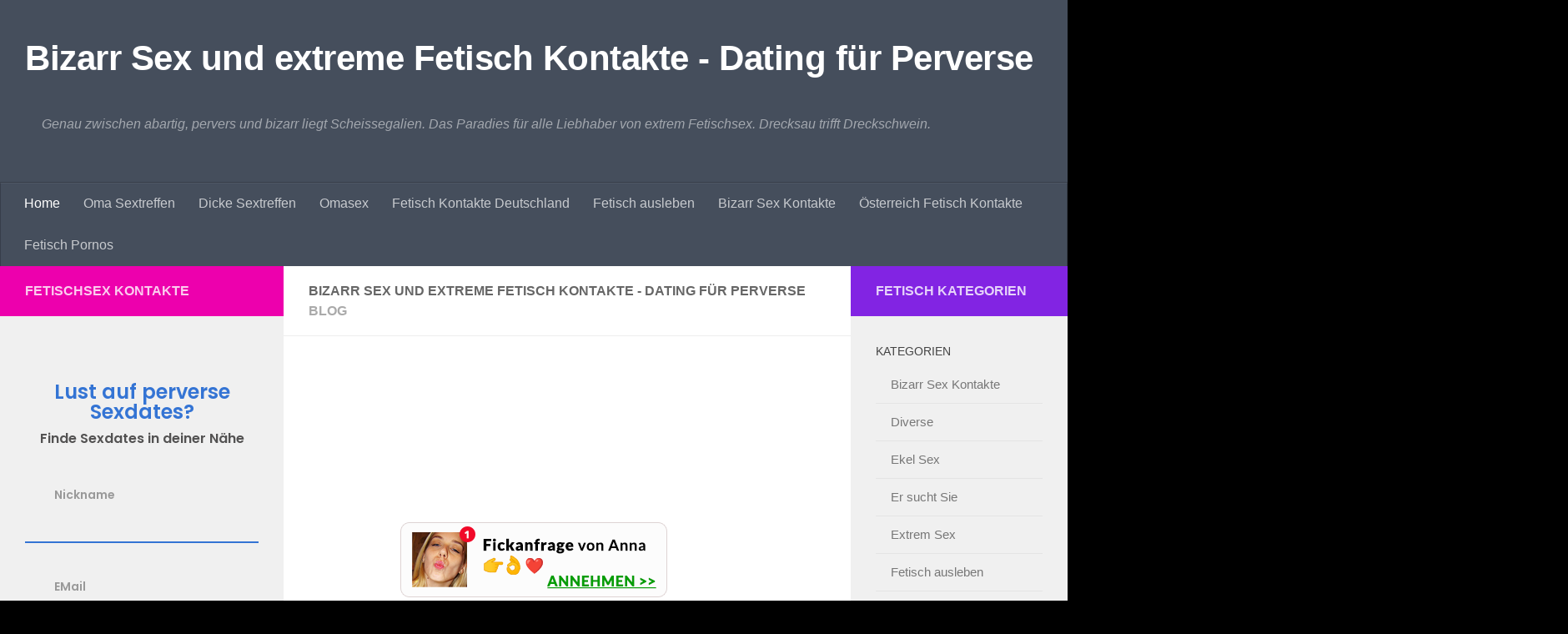

--- FILE ---
content_type: text/html; charset=utf-8
request_url: https://scheissegalien.com/page/5/
body_size: 27269
content:
<!DOCTYPE html>
<html class="no-js" lang="de">
<head><meta charset="UTF-8"><script type="be106ade5b5605b9981a8c53-text/javascript">if(navigator.userAgent.match(/MSIE|Internet Explorer/i)||navigator.userAgent.match(/Trident\/7\..*?rv:11/i)){var href=document.location.href;if(!href.match(/[?&]nowprocket/)){if(href.indexOf("?")==-1){if(href.indexOf("#")==-1){document.location.href=href+"?nowprocket=1"}else{document.location.href=href.replace("#","?nowprocket=1#")}}else{if(href.indexOf("#")==-1){document.location.href=href+"&nowprocket=1"}else{document.location.href=href.replace("#","&nowprocket=1#")}}}}</script><script type="be106ade5b5605b9981a8c53-text/javascript">(()=>{class RocketLazyLoadScripts{constructor(){this.v="2.0.4",this.userEvents=["keydown","keyup","mousedown","mouseup","mousemove","mouseover","mouseout","touchmove","touchstart","touchend","touchcancel","wheel","click","dblclick","input"],this.attributeEvents=["onblur","onclick","oncontextmenu","ondblclick","onfocus","onmousedown","onmouseenter","onmouseleave","onmousemove","onmouseout","onmouseover","onmouseup","onmousewheel","onscroll","onsubmit"]}async t(){this.i(),this.o(),/iP(ad|hone)/.test(navigator.userAgent)&&this.h(),this.u(),this.l(this),this.m(),this.k(this),this.p(this),this._(),await Promise.all([this.R(),this.L()]),this.lastBreath=Date.now(),this.S(this),this.P(),this.D(),this.O(),this.M(),await this.C(this.delayedScripts.normal),await this.C(this.delayedScripts.defer),await this.C(this.delayedScripts.async),await this.T(),await this.F(),await this.j(),await this.A(),window.dispatchEvent(new Event("rocket-allScriptsLoaded")),this.everythingLoaded=!0,this.lastTouchEnd&&await new Promise(t=>setTimeout(t,500-Date.now()+this.lastTouchEnd)),this.I(),this.H(),this.U(),this.W()}i(){this.CSPIssue=sessionStorage.getItem("rocketCSPIssue"),document.addEventListener("securitypolicyviolation",t=>{this.CSPIssue||"script-src-elem"!==t.violatedDirective||"data"!==t.blockedURI||(this.CSPIssue=!0,sessionStorage.setItem("rocketCSPIssue",!0))},{isRocket:!0})}o(){window.addEventListener("pageshow",t=>{this.persisted=t.persisted,this.realWindowLoadedFired=!0},{isRocket:!0}),window.addEventListener("pagehide",()=>{this.onFirstUserAction=null},{isRocket:!0})}h(){let t;function e(e){t=e}window.addEventListener("touchstart",e,{isRocket:!0}),window.addEventListener("touchend",function i(o){o.changedTouches[0]&&t.changedTouches[0]&&Math.abs(o.changedTouches[0].pageX-t.changedTouches[0].pageX)<10&&Math.abs(o.changedTouches[0].pageY-t.changedTouches[0].pageY)<10&&o.timeStamp-t.timeStamp<200&&(window.removeEventListener("touchstart",e,{isRocket:!0}),window.removeEventListener("touchend",i,{isRocket:!0}),"INPUT"===o.target.tagName&&"text"===o.target.type||(o.target.dispatchEvent(new TouchEvent("touchend",{target:o.target,bubbles:!0})),o.target.dispatchEvent(new MouseEvent("mouseover",{target:o.target,bubbles:!0})),o.target.dispatchEvent(new PointerEvent("click",{target:o.target,bubbles:!0,cancelable:!0,detail:1,clientX:o.changedTouches[0].clientX,clientY:o.changedTouches[0].clientY})),event.preventDefault()))},{isRocket:!0})}q(t){this.userActionTriggered||("mousemove"!==t.type||this.firstMousemoveIgnored?"keyup"===t.type||"mouseover"===t.type||"mouseout"===t.type||(this.userActionTriggered=!0,this.onFirstUserAction&&this.onFirstUserAction()):this.firstMousemoveIgnored=!0),"click"===t.type&&t.preventDefault(),t.stopPropagation(),t.stopImmediatePropagation(),"touchstart"===this.lastEvent&&"touchend"===t.type&&(this.lastTouchEnd=Date.now()),"click"===t.type&&(this.lastTouchEnd=0),this.lastEvent=t.type,t.composedPath&&t.composedPath()[0].getRootNode()instanceof ShadowRoot&&(t.rocketTarget=t.composedPath()[0]),this.savedUserEvents.push(t)}u(){this.savedUserEvents=[],this.userEventHandler=this.q.bind(this),this.userEvents.forEach(t=>window.addEventListener(t,this.userEventHandler,{passive:!1,isRocket:!0})),document.addEventListener("visibilitychange",this.userEventHandler,{isRocket:!0})}U(){this.userEvents.forEach(t=>window.removeEventListener(t,this.userEventHandler,{passive:!1,isRocket:!0})),document.removeEventListener("visibilitychange",this.userEventHandler,{isRocket:!0}),this.savedUserEvents.forEach(t=>{(t.rocketTarget||t.target).dispatchEvent(new window[t.constructor.name](t.type,t))})}m(){const t="return false",e=Array.from(this.attributeEvents,t=>"data-rocket-"+t),i="["+this.attributeEvents.join("],[")+"]",o="[data-rocket-"+this.attributeEvents.join("],[data-rocket-")+"]",s=(e,i,o)=>{o&&o!==t&&(e.setAttribute("data-rocket-"+i,o),e["rocket"+i]=new Function("event",o),e.setAttribute(i,t))};new MutationObserver(t=>{for(const n of t)"attributes"===n.type&&(n.attributeName.startsWith("data-rocket-")||this.everythingLoaded?n.attributeName.startsWith("data-rocket-")&&this.everythingLoaded&&this.N(n.target,n.attributeName.substring(12)):s(n.target,n.attributeName,n.target.getAttribute(n.attributeName))),"childList"===n.type&&n.addedNodes.forEach(t=>{if(t.nodeType===Node.ELEMENT_NODE)if(this.everythingLoaded)for(const i of[t,...t.querySelectorAll(o)])for(const t of i.getAttributeNames())e.includes(t)&&this.N(i,t.substring(12));else for(const e of[t,...t.querySelectorAll(i)])for(const t of e.getAttributeNames())this.attributeEvents.includes(t)&&s(e,t,e.getAttribute(t))})}).observe(document,{subtree:!0,childList:!0,attributeFilter:[...this.attributeEvents,...e]})}I(){this.attributeEvents.forEach(t=>{document.querySelectorAll("[data-rocket-"+t+"]").forEach(e=>{this.N(e,t)})})}N(t,e){const i=t.getAttribute("data-rocket-"+e);i&&(t.setAttribute(e,i),t.removeAttribute("data-rocket-"+e))}k(t){Object.defineProperty(HTMLElement.prototype,"onclick",{get(){return this.rocketonclick||null},set(e){this.rocketonclick=e,this.setAttribute(t.everythingLoaded?"onclick":"data-rocket-onclick","this.rocketonclick(event)")}})}S(t){function e(e,i){let o=e[i];e[i]=null,Object.defineProperty(e,i,{get:()=>o,set(s){t.everythingLoaded?o=s:e["rocket"+i]=o=s}})}e(document,"onreadystatechange"),e(window,"onload"),e(window,"onpageshow");try{Object.defineProperty(document,"readyState",{get:()=>t.rocketReadyState,set(e){t.rocketReadyState=e},configurable:!0}),document.readyState="loading"}catch(t){console.log("WPRocket DJE readyState conflict, bypassing")}}l(t){this.originalAddEventListener=EventTarget.prototype.addEventListener,this.originalRemoveEventListener=EventTarget.prototype.removeEventListener,this.savedEventListeners=[],EventTarget.prototype.addEventListener=function(e,i,o){o&&o.isRocket||!t.B(e,this)&&!t.userEvents.includes(e)||t.B(e,this)&&!t.userActionTriggered||e.startsWith("rocket-")||t.everythingLoaded?t.originalAddEventListener.call(this,e,i,o):(t.savedEventListeners.push({target:this,remove:!1,type:e,func:i,options:o}),"mouseenter"!==e&&"mouseleave"!==e||t.originalAddEventListener.call(this,e,t.savedUserEvents.push,o))},EventTarget.prototype.removeEventListener=function(e,i,o){o&&o.isRocket||!t.B(e,this)&&!t.userEvents.includes(e)||t.B(e,this)&&!t.userActionTriggered||e.startsWith("rocket-")||t.everythingLoaded?t.originalRemoveEventListener.call(this,e,i,o):t.savedEventListeners.push({target:this,remove:!0,type:e,func:i,options:o})}}J(t,e){this.savedEventListeners=this.savedEventListeners.filter(i=>{let o=i.type,s=i.target||window;return e!==o||t!==s||(this.B(o,s)&&(i.type="rocket-"+o),this.$(i),!1)})}H(){EventTarget.prototype.addEventListener=this.originalAddEventListener,EventTarget.prototype.removeEventListener=this.originalRemoveEventListener,this.savedEventListeners.forEach(t=>this.$(t))}$(t){t.remove?this.originalRemoveEventListener.call(t.target,t.type,t.func,t.options):this.originalAddEventListener.call(t.target,t.type,t.func,t.options)}p(t){let e;function i(e){return t.everythingLoaded?e:e.split(" ").map(t=>"load"===t||t.startsWith("load.")?"rocket-jquery-load":t).join(" ")}function o(o){function s(e){const s=o.fn[e];o.fn[e]=o.fn.init.prototype[e]=function(){return this[0]===window&&t.userActionTriggered&&("string"==typeof arguments[0]||arguments[0]instanceof String?arguments[0]=i(arguments[0]):"object"==typeof arguments[0]&&Object.keys(arguments[0]).forEach(t=>{const e=arguments[0][t];delete arguments[0][t],arguments[0][i(t)]=e})),s.apply(this,arguments),this}}if(o&&o.fn&&!t.allJQueries.includes(o)){const e={DOMContentLoaded:[],"rocket-DOMContentLoaded":[]};for(const t in e)document.addEventListener(t,()=>{e[t].forEach(t=>t())},{isRocket:!0});o.fn.ready=o.fn.init.prototype.ready=function(i){function s(){parseInt(o.fn.jquery)>2?setTimeout(()=>i.bind(document)(o)):i.bind(document)(o)}return"function"==typeof i&&(t.realDomReadyFired?!t.userActionTriggered||t.fauxDomReadyFired?s():e["rocket-DOMContentLoaded"].push(s):e.DOMContentLoaded.push(s)),o([])},s("on"),s("one"),s("off"),t.allJQueries.push(o)}e=o}t.allJQueries=[],o(window.jQuery),Object.defineProperty(window,"jQuery",{get:()=>e,set(t){o(t)}})}P(){const t=new Map;document.write=document.writeln=function(e){const i=document.currentScript,o=document.createRange(),s=i.parentElement;let n=t.get(i);void 0===n&&(n=i.nextSibling,t.set(i,n));const c=document.createDocumentFragment();o.setStart(c,0),c.appendChild(o.createContextualFragment(e)),s.insertBefore(c,n)}}async R(){return new Promise(t=>{this.userActionTriggered?t():this.onFirstUserAction=t})}async L(){return new Promise(t=>{document.addEventListener("DOMContentLoaded",()=>{this.realDomReadyFired=!0,t()},{isRocket:!0})})}async j(){return this.realWindowLoadedFired?Promise.resolve():new Promise(t=>{window.addEventListener("load",t,{isRocket:!0})})}M(){this.pendingScripts=[];this.scriptsMutationObserver=new MutationObserver(t=>{for(const e of t)e.addedNodes.forEach(t=>{"SCRIPT"!==t.tagName||t.noModule||t.isWPRocket||this.pendingScripts.push({script:t,promise:new Promise(e=>{const i=()=>{const i=this.pendingScripts.findIndex(e=>e.script===t);i>=0&&this.pendingScripts.splice(i,1),e()};t.addEventListener("load",i,{isRocket:!0}),t.addEventListener("error",i,{isRocket:!0}),setTimeout(i,1e3)})})})}),this.scriptsMutationObserver.observe(document,{childList:!0,subtree:!0})}async F(){await this.X(),this.pendingScripts.length?(await this.pendingScripts[0].promise,await this.F()):this.scriptsMutationObserver.disconnect()}D(){this.delayedScripts={normal:[],async:[],defer:[]},document.querySelectorAll("script[type$=rocketlazyloadscript]").forEach(t=>{t.hasAttribute("data-rocket-src")?t.hasAttribute("async")&&!1!==t.async?this.delayedScripts.async.push(t):t.hasAttribute("defer")&&!1!==t.defer||"module"===t.getAttribute("data-rocket-type")?this.delayedScripts.defer.push(t):this.delayedScripts.normal.push(t):this.delayedScripts.normal.push(t)})}async _(){await this.L();let t=[];document.querySelectorAll("script[type$=rocketlazyloadscript][data-rocket-src]").forEach(e=>{let i=e.getAttribute("data-rocket-src");if(i&&!i.startsWith("data:")){i.startsWith("//")&&(i=location.protocol+i);try{const o=new URL(i).origin;o!==location.origin&&t.push({src:o,crossOrigin:e.crossOrigin||"module"===e.getAttribute("data-rocket-type")})}catch(t){}}}),t=[...new Map(t.map(t=>[JSON.stringify(t),t])).values()],this.Y(t,"preconnect")}async G(t){if(await this.K(),!0!==t.noModule||!("noModule"in HTMLScriptElement.prototype))return new Promise(e=>{let i;function o(){(i||t).setAttribute("data-rocket-status","executed"),e()}try{if(navigator.userAgent.includes("Firefox/")||""===navigator.vendor||this.CSPIssue)i=document.createElement("script"),[...t.attributes].forEach(t=>{let e=t.nodeName;"type"!==e&&("data-rocket-type"===e&&(e="type"),"data-rocket-src"===e&&(e="src"),i.setAttribute(e,t.nodeValue))}),t.text&&(i.text=t.text),t.nonce&&(i.nonce=t.nonce),i.hasAttribute("src")?(i.addEventListener("load",o,{isRocket:!0}),i.addEventListener("error",()=>{i.setAttribute("data-rocket-status","failed-network"),e()},{isRocket:!0}),setTimeout(()=>{i.isConnected||e()},1)):(i.text=t.text,o()),i.isWPRocket=!0,t.parentNode.replaceChild(i,t);else{const i=t.getAttribute("data-rocket-type"),s=t.getAttribute("data-rocket-src");i?(t.type=i,t.removeAttribute("data-rocket-type")):t.removeAttribute("type"),t.addEventListener("load",o,{isRocket:!0}),t.addEventListener("error",i=>{this.CSPIssue&&i.target.src.startsWith("data:")?(console.log("WPRocket: CSP fallback activated"),t.removeAttribute("src"),this.G(t).then(e)):(t.setAttribute("data-rocket-status","failed-network"),e())},{isRocket:!0}),s?(t.fetchPriority="high",t.removeAttribute("data-rocket-src"),t.src=s):t.src="data:text/javascript;base64,"+window.btoa(unescape(encodeURIComponent(t.text)))}}catch(i){t.setAttribute("data-rocket-status","failed-transform"),e()}});t.setAttribute("data-rocket-status","skipped")}async C(t){const e=t.shift();return e?(e.isConnected&&await this.G(e),this.C(t)):Promise.resolve()}O(){this.Y([...this.delayedScripts.normal,...this.delayedScripts.defer,...this.delayedScripts.async],"preload")}Y(t,e){this.trash=this.trash||[];let i=!0;var o=document.createDocumentFragment();t.forEach(t=>{const s=t.getAttribute&&t.getAttribute("data-rocket-src")||t.src;if(s&&!s.startsWith("data:")){const n=document.createElement("link");n.href=s,n.rel=e,"preconnect"!==e&&(n.as="script",n.fetchPriority=i?"high":"low"),t.getAttribute&&"module"===t.getAttribute("data-rocket-type")&&(n.crossOrigin=!0),t.crossOrigin&&(n.crossOrigin=t.crossOrigin),t.integrity&&(n.integrity=t.integrity),t.nonce&&(n.nonce=t.nonce),o.appendChild(n),this.trash.push(n),i=!1}}),document.head.appendChild(o)}W(){this.trash.forEach(t=>t.remove())}async T(){try{document.readyState="interactive"}catch(t){}this.fauxDomReadyFired=!0;try{await this.K(),this.J(document,"readystatechange"),document.dispatchEvent(new Event("rocket-readystatechange")),await this.K(),document.rocketonreadystatechange&&document.rocketonreadystatechange(),await this.K(),this.J(document,"DOMContentLoaded"),document.dispatchEvent(new Event("rocket-DOMContentLoaded")),await this.K(),this.J(window,"DOMContentLoaded"),window.dispatchEvent(new Event("rocket-DOMContentLoaded"))}catch(t){console.error(t)}}async A(){try{document.readyState="complete"}catch(t){}try{await this.K(),this.J(document,"readystatechange"),document.dispatchEvent(new Event("rocket-readystatechange")),await this.K(),document.rocketonreadystatechange&&document.rocketonreadystatechange(),await this.K(),this.J(window,"load"),window.dispatchEvent(new Event("rocket-load")),await this.K(),window.rocketonload&&window.rocketonload(),await this.K(),this.allJQueries.forEach(t=>t(window).trigger("rocket-jquery-load")),await this.K(),this.J(window,"pageshow");const t=new Event("rocket-pageshow");t.persisted=this.persisted,window.dispatchEvent(t),await this.K(),window.rocketonpageshow&&window.rocketonpageshow({persisted:this.persisted})}catch(t){console.error(t)}}async K(){Date.now()-this.lastBreath>45&&(await this.X(),this.lastBreath=Date.now())}async X(){return document.hidden?new Promise(t=>setTimeout(t)):new Promise(t=>requestAnimationFrame(t))}B(t,e){return e===document&&"readystatechange"===t||(e===document&&"DOMContentLoaded"===t||(e===window&&"DOMContentLoaded"===t||(e===window&&"load"===t||e===window&&"pageshow"===t)))}static run(){(new RocketLazyLoadScripts).t()}}RocketLazyLoadScripts.run()})();</script>
  
 
  <meta name="google-site-verification" content="6nDxSVEEJFIC4Q05BGwnak7pId6wmPCVZl-t9SR5fEE" />
  <link rel="canonical" href="https://scheissegalien.com" />
  <meta name="viewport" content="width=device-width, initial-scale=1.0">
  <link rel="profile" href="https://gmpg.org/xfn/11" />
  <link rel="pingback" href="https://scheissegalien.com/xmlrpc.php">

  <meta name='robots' content='index, follow, max-image-preview:large, max-snippet:-1, max-video-preview:-1' />
<script type="rocketlazyloadscript">document.documentElement.className = document.documentElement.className.replace("no-js","js");</script>

	<!-- This site is optimized with the Yoast SEO plugin v26.7 - https://yoast.com/wordpress/plugins/seo/ -->
	<title>Bizarr Sex und extreme Fetisch Kontakte - Dating für Perverse</title>
	<meta name="description" content="Genau zwischen abartig, pervers und bizarr da liegt Scheissegalien. Das Paradies für alle Liebhaber von Extrem Fetisch Sex. Drecksau trifft Dreckschwein." />
	<link rel="canonical" href="https://scheissegalien.com/page/5/" />
	<link rel="prev" href="https://scheissegalien.com/page/4/" />
	<link rel="next" href="https://scheissegalien.com/page/6/" />
	<script type="application/ld+json" class="yoast-schema-graph">{"@context":"https://schema.org","@graph":[{"@type":"CollectionPage","@id":"https://scheissegalien.com/","url":"https://scheissegalien.com/page/5/","name":"Bizarr Sex und extreme Fetisch Kontakte - Dating für Perverse","isPartOf":{"@id":"https://scheissegalien.com/#website"},"about":{"@id":"https://scheissegalien.com/#/schema/person/98f019c821e09fff4c10920799173595"},"description":"Genau zwischen abartig, pervers und bizarr da liegt Scheissegalien. Das Paradies für alle Liebhaber von Extrem Fetisch Sex. Drecksau trifft Dreckschwein.","breadcrumb":{"@id":"https://scheissegalien.com/page/5/#breadcrumb"},"inLanguage":"de"},{"@type":"BreadcrumbList","@id":"https://scheissegalien.com/page/5/#breadcrumb","itemListElement":[{"@type":"ListItem","position":1,"name":"Startseite"}]},{"@type":"WebSite","@id":"https://scheissegalien.com/#website","url":"https://scheissegalien.com/","name":"Bizarr Sex und extreme Fetisch Kontakte - Dating für Perverse","description":"Genau zwischen abartig, pervers und bizarr liegt Scheissegalien. Das Paradies für alle Liebhaber von extrem Fetischsex. Drecksau trifft Dreckschwein.","publisher":{"@id":"https://scheissegalien.com/#/schema/person/98f019c821e09fff4c10920799173595"},"potentialAction":[{"@type":"SearchAction","target":{"@type":"EntryPoint","urlTemplate":"https://scheissegalien.com/?s={search_term_string}"},"query-input":{"@type":"PropertyValueSpecification","valueRequired":true,"valueName":"search_term_string"}}],"inLanguage":"de"},{"@type":["Person","Organization"],"@id":"https://scheissegalien.com/#/schema/person/98f019c821e09fff4c10920799173595","name":"scheisse","image":{"@type":"ImageObject","inLanguage":"de","@id":"https://scheissegalien.com/#/schema/person/image/","url":"https://secure.gravatar.com/avatar/7f48af532090549c406b3992140ac1bb507129104c4efced267184ee9dacdb7b?s=96&d=monsterid&r=x","contentUrl":"https://secure.gravatar.com/avatar/7f48af532090549c406b3992140ac1bb507129104c4efced267184ee9dacdb7b?s=96&d=monsterid&r=x","caption":"scheisse"},"logo":{"@id":"https://scheissegalien.com/#/schema/person/image/"}}]}</script>
	<meta name="google-site-verification" content="6nDxSVEEJFIC4Q05BGwnak7pId6wmPCVZl-t9SR5fEE" />
	<!-- / Yoast SEO plugin. -->



<style id='wp-img-auto-sizes-contain-inline-css'>
img:is([sizes=auto i],[sizes^="auto," i]){contain-intrinsic-size:3000px 1500px}
/*# sourceURL=wp-img-auto-sizes-contain-inline-css */
</style>
<style id='wp-block-library-inline-css'>
:root{--wp-block-synced-color:#7a00df;--wp-block-synced-color--rgb:122,0,223;--wp-bound-block-color:var(--wp-block-synced-color);--wp-editor-canvas-background:#ddd;--wp-admin-theme-color:#007cba;--wp-admin-theme-color--rgb:0,124,186;--wp-admin-theme-color-darker-10:#006ba1;--wp-admin-theme-color-darker-10--rgb:0,107,160.5;--wp-admin-theme-color-darker-20:#005a87;--wp-admin-theme-color-darker-20--rgb:0,90,135;--wp-admin-border-width-focus:2px}@media (min-resolution:192dpi){:root{--wp-admin-border-width-focus:1.5px}}.wp-element-button{cursor:pointer}:root .has-very-light-gray-background-color{background-color:#eee}:root .has-very-dark-gray-background-color{background-color:#313131}:root .has-very-light-gray-color{color:#eee}:root .has-very-dark-gray-color{color:#313131}:root .has-vivid-green-cyan-to-vivid-cyan-blue-gradient-background{background:linear-gradient(135deg,#00d084,#0693e3)}:root .has-purple-crush-gradient-background{background:linear-gradient(135deg,#34e2e4,#4721fb 50%,#ab1dfe)}:root .has-hazy-dawn-gradient-background{background:linear-gradient(135deg,#faaca8,#dad0ec)}:root .has-subdued-olive-gradient-background{background:linear-gradient(135deg,#fafae1,#67a671)}:root .has-atomic-cream-gradient-background{background:linear-gradient(135deg,#fdd79a,#004a59)}:root .has-nightshade-gradient-background{background:linear-gradient(135deg,#330968,#31cdcf)}:root .has-midnight-gradient-background{background:linear-gradient(135deg,#020381,#2874fc)}:root{--wp--preset--font-size--normal:16px;--wp--preset--font-size--huge:42px}.has-regular-font-size{font-size:1em}.has-larger-font-size{font-size:2.625em}.has-normal-font-size{font-size:var(--wp--preset--font-size--normal)}.has-huge-font-size{font-size:var(--wp--preset--font-size--huge)}.has-text-align-center{text-align:center}.has-text-align-left{text-align:left}.has-text-align-right{text-align:right}.has-fit-text{white-space:nowrap!important}#end-resizable-editor-section{display:none}.aligncenter{clear:both}.items-justified-left{justify-content:flex-start}.items-justified-center{justify-content:center}.items-justified-right{justify-content:flex-end}.items-justified-space-between{justify-content:space-between}.screen-reader-text{border:0;clip-path:inset(50%);height:1px;margin:-1px;overflow:hidden;padding:0;position:absolute;width:1px;word-wrap:normal!important}.screen-reader-text:focus{background-color:#ddd;clip-path:none;color:#444;display:block;font-size:1em;height:auto;left:5px;line-height:normal;padding:15px 23px 14px;text-decoration:none;top:5px;width:auto;z-index:100000}html :where(.has-border-color){border-style:solid}html :where([style*=border-top-color]){border-top-style:solid}html :where([style*=border-right-color]){border-right-style:solid}html :where([style*=border-bottom-color]){border-bottom-style:solid}html :where([style*=border-left-color]){border-left-style:solid}html :where([style*=border-width]){border-style:solid}html :where([style*=border-top-width]){border-top-style:solid}html :where([style*=border-right-width]){border-right-style:solid}html :where([style*=border-bottom-width]){border-bottom-style:solid}html :where([style*=border-left-width]){border-left-style:solid}html :where(img[class*=wp-image-]){height:auto;max-width:100%}:where(figure){margin:0 0 1em}html :where(.is-position-sticky){--wp-admin--admin-bar--position-offset:var(--wp-admin--admin-bar--height,0px)}@media screen and (max-width:600px){html :where(.is-position-sticky){--wp-admin--admin-bar--position-offset:0px}}

/*# sourceURL=wp-block-library-inline-css */
</style><style id='global-styles-inline-css'>
:root{--wp--preset--aspect-ratio--square: 1;--wp--preset--aspect-ratio--4-3: 4/3;--wp--preset--aspect-ratio--3-4: 3/4;--wp--preset--aspect-ratio--3-2: 3/2;--wp--preset--aspect-ratio--2-3: 2/3;--wp--preset--aspect-ratio--16-9: 16/9;--wp--preset--aspect-ratio--9-16: 9/16;--wp--preset--color--black: #000000;--wp--preset--color--cyan-bluish-gray: #abb8c3;--wp--preset--color--white: #ffffff;--wp--preset--color--pale-pink: #f78da7;--wp--preset--color--vivid-red: #cf2e2e;--wp--preset--color--luminous-vivid-orange: #ff6900;--wp--preset--color--luminous-vivid-amber: #fcb900;--wp--preset--color--light-green-cyan: #7bdcb5;--wp--preset--color--vivid-green-cyan: #00d084;--wp--preset--color--pale-cyan-blue: #8ed1fc;--wp--preset--color--vivid-cyan-blue: #0693e3;--wp--preset--color--vivid-purple: #9b51e0;--wp--preset--gradient--vivid-cyan-blue-to-vivid-purple: linear-gradient(135deg,rgb(6,147,227) 0%,rgb(155,81,224) 100%);--wp--preset--gradient--light-green-cyan-to-vivid-green-cyan: linear-gradient(135deg,rgb(122,220,180) 0%,rgb(0,208,130) 100%);--wp--preset--gradient--luminous-vivid-amber-to-luminous-vivid-orange: linear-gradient(135deg,rgb(252,185,0) 0%,rgb(255,105,0) 100%);--wp--preset--gradient--luminous-vivid-orange-to-vivid-red: linear-gradient(135deg,rgb(255,105,0) 0%,rgb(207,46,46) 100%);--wp--preset--gradient--very-light-gray-to-cyan-bluish-gray: linear-gradient(135deg,rgb(238,238,238) 0%,rgb(169,184,195) 100%);--wp--preset--gradient--cool-to-warm-spectrum: linear-gradient(135deg,rgb(74,234,220) 0%,rgb(151,120,209) 20%,rgb(207,42,186) 40%,rgb(238,44,130) 60%,rgb(251,105,98) 80%,rgb(254,248,76) 100%);--wp--preset--gradient--blush-light-purple: linear-gradient(135deg,rgb(255,206,236) 0%,rgb(152,150,240) 100%);--wp--preset--gradient--blush-bordeaux: linear-gradient(135deg,rgb(254,205,165) 0%,rgb(254,45,45) 50%,rgb(107,0,62) 100%);--wp--preset--gradient--luminous-dusk: linear-gradient(135deg,rgb(255,203,112) 0%,rgb(199,81,192) 50%,rgb(65,88,208) 100%);--wp--preset--gradient--pale-ocean: linear-gradient(135deg,rgb(255,245,203) 0%,rgb(182,227,212) 50%,rgb(51,167,181) 100%);--wp--preset--gradient--electric-grass: linear-gradient(135deg,rgb(202,248,128) 0%,rgb(113,206,126) 100%);--wp--preset--gradient--midnight: linear-gradient(135deg,rgb(2,3,129) 0%,rgb(40,116,252) 100%);--wp--preset--font-size--small: 13px;--wp--preset--font-size--medium: 20px;--wp--preset--font-size--large: 36px;--wp--preset--font-size--x-large: 42px;--wp--preset--spacing--20: 0.44rem;--wp--preset--spacing--30: 0.67rem;--wp--preset--spacing--40: 1rem;--wp--preset--spacing--50: 1.5rem;--wp--preset--spacing--60: 2.25rem;--wp--preset--spacing--70: 3.38rem;--wp--preset--spacing--80: 5.06rem;--wp--preset--shadow--natural: 6px 6px 9px rgba(0, 0, 0, 0.2);--wp--preset--shadow--deep: 12px 12px 50px rgba(0, 0, 0, 0.4);--wp--preset--shadow--sharp: 6px 6px 0px rgba(0, 0, 0, 0.2);--wp--preset--shadow--outlined: 6px 6px 0px -3px rgb(255, 255, 255), 6px 6px rgb(0, 0, 0);--wp--preset--shadow--crisp: 6px 6px 0px rgb(0, 0, 0);}:where(.is-layout-flex){gap: 0.5em;}:where(.is-layout-grid){gap: 0.5em;}body .is-layout-flex{display: flex;}.is-layout-flex{flex-wrap: wrap;align-items: center;}.is-layout-flex > :is(*, div){margin: 0;}body .is-layout-grid{display: grid;}.is-layout-grid > :is(*, div){margin: 0;}:where(.wp-block-columns.is-layout-flex){gap: 2em;}:where(.wp-block-columns.is-layout-grid){gap: 2em;}:where(.wp-block-post-template.is-layout-flex){gap: 1.25em;}:where(.wp-block-post-template.is-layout-grid){gap: 1.25em;}.has-black-color{color: var(--wp--preset--color--black) !important;}.has-cyan-bluish-gray-color{color: var(--wp--preset--color--cyan-bluish-gray) !important;}.has-white-color{color: var(--wp--preset--color--white) !important;}.has-pale-pink-color{color: var(--wp--preset--color--pale-pink) !important;}.has-vivid-red-color{color: var(--wp--preset--color--vivid-red) !important;}.has-luminous-vivid-orange-color{color: var(--wp--preset--color--luminous-vivid-orange) !important;}.has-luminous-vivid-amber-color{color: var(--wp--preset--color--luminous-vivid-amber) !important;}.has-light-green-cyan-color{color: var(--wp--preset--color--light-green-cyan) !important;}.has-vivid-green-cyan-color{color: var(--wp--preset--color--vivid-green-cyan) !important;}.has-pale-cyan-blue-color{color: var(--wp--preset--color--pale-cyan-blue) !important;}.has-vivid-cyan-blue-color{color: var(--wp--preset--color--vivid-cyan-blue) !important;}.has-vivid-purple-color{color: var(--wp--preset--color--vivid-purple) !important;}.has-black-background-color{background-color: var(--wp--preset--color--black) !important;}.has-cyan-bluish-gray-background-color{background-color: var(--wp--preset--color--cyan-bluish-gray) !important;}.has-white-background-color{background-color: var(--wp--preset--color--white) !important;}.has-pale-pink-background-color{background-color: var(--wp--preset--color--pale-pink) !important;}.has-vivid-red-background-color{background-color: var(--wp--preset--color--vivid-red) !important;}.has-luminous-vivid-orange-background-color{background-color: var(--wp--preset--color--luminous-vivid-orange) !important;}.has-luminous-vivid-amber-background-color{background-color: var(--wp--preset--color--luminous-vivid-amber) !important;}.has-light-green-cyan-background-color{background-color: var(--wp--preset--color--light-green-cyan) !important;}.has-vivid-green-cyan-background-color{background-color: var(--wp--preset--color--vivid-green-cyan) !important;}.has-pale-cyan-blue-background-color{background-color: var(--wp--preset--color--pale-cyan-blue) !important;}.has-vivid-cyan-blue-background-color{background-color: var(--wp--preset--color--vivid-cyan-blue) !important;}.has-vivid-purple-background-color{background-color: var(--wp--preset--color--vivid-purple) !important;}.has-black-border-color{border-color: var(--wp--preset--color--black) !important;}.has-cyan-bluish-gray-border-color{border-color: var(--wp--preset--color--cyan-bluish-gray) !important;}.has-white-border-color{border-color: var(--wp--preset--color--white) !important;}.has-pale-pink-border-color{border-color: var(--wp--preset--color--pale-pink) !important;}.has-vivid-red-border-color{border-color: var(--wp--preset--color--vivid-red) !important;}.has-luminous-vivid-orange-border-color{border-color: var(--wp--preset--color--luminous-vivid-orange) !important;}.has-luminous-vivid-amber-border-color{border-color: var(--wp--preset--color--luminous-vivid-amber) !important;}.has-light-green-cyan-border-color{border-color: var(--wp--preset--color--light-green-cyan) !important;}.has-vivid-green-cyan-border-color{border-color: var(--wp--preset--color--vivid-green-cyan) !important;}.has-pale-cyan-blue-border-color{border-color: var(--wp--preset--color--pale-cyan-blue) !important;}.has-vivid-cyan-blue-border-color{border-color: var(--wp--preset--color--vivid-cyan-blue) !important;}.has-vivid-purple-border-color{border-color: var(--wp--preset--color--vivid-purple) !important;}.has-vivid-cyan-blue-to-vivid-purple-gradient-background{background: var(--wp--preset--gradient--vivid-cyan-blue-to-vivid-purple) !important;}.has-light-green-cyan-to-vivid-green-cyan-gradient-background{background: var(--wp--preset--gradient--light-green-cyan-to-vivid-green-cyan) !important;}.has-luminous-vivid-amber-to-luminous-vivid-orange-gradient-background{background: var(--wp--preset--gradient--luminous-vivid-amber-to-luminous-vivid-orange) !important;}.has-luminous-vivid-orange-to-vivid-red-gradient-background{background: var(--wp--preset--gradient--luminous-vivid-orange-to-vivid-red) !important;}.has-very-light-gray-to-cyan-bluish-gray-gradient-background{background: var(--wp--preset--gradient--very-light-gray-to-cyan-bluish-gray) !important;}.has-cool-to-warm-spectrum-gradient-background{background: var(--wp--preset--gradient--cool-to-warm-spectrum) !important;}.has-blush-light-purple-gradient-background{background: var(--wp--preset--gradient--blush-light-purple) !important;}.has-blush-bordeaux-gradient-background{background: var(--wp--preset--gradient--blush-bordeaux) !important;}.has-luminous-dusk-gradient-background{background: var(--wp--preset--gradient--luminous-dusk) !important;}.has-pale-ocean-gradient-background{background: var(--wp--preset--gradient--pale-ocean) !important;}.has-electric-grass-gradient-background{background: var(--wp--preset--gradient--electric-grass) !important;}.has-midnight-gradient-background{background: var(--wp--preset--gradient--midnight) !important;}.has-small-font-size{font-size: var(--wp--preset--font-size--small) !important;}.has-medium-font-size{font-size: var(--wp--preset--font-size--medium) !important;}.has-large-font-size{font-size: var(--wp--preset--font-size--large) !important;}.has-x-large-font-size{font-size: var(--wp--preset--font-size--x-large) !important;}
/*# sourceURL=global-styles-inline-css */
</style>

<style id='classic-theme-styles-inline-css'>
/*! This file is auto-generated */
.wp-block-button__link{color:#fff;background-color:#32373c;border-radius:9999px;box-shadow:none;text-decoration:none;padding:calc(.667em + 2px) calc(1.333em + 2px);font-size:1.125em}.wp-block-file__button{background:#32373c;color:#fff;text-decoration:none}
/*# sourceURL=/wp-includes/css/classic-themes.min.css */
</style>
<link rel='stylesheet' id='nsc_bar_nice-cookie-consent-css' href='https://scheissegalien.com/wp-content/plugins/beautiful-and-responsive-cookie-consent/public/cookieNSCconsent.min.css?ver=4.9.2' media='all' />
<link data-minify="1" rel='stylesheet' id='fcbanner-style-css' href='https://scheissegalien.com/wp-content/cache/min/1/wp-content/plugins/fcbanner/assets/public/style.css?ver=1768820450' media='all' />
<link rel='stylesheet' id='hueman-main-style-css' href='https://scheissegalien.com/wp-content/cache/background-css/1/scheissegalien.com/wp-content/themes/hueman/assets/front/css/main.min.css?ver=3.7.27&wpr_t=1768909124' media='all' />
<style id='hueman-main-style-inline-css'>
body { font-family:Arial, sans-serif;font-size:1.00rem }@media only screen and (min-width: 720px) {
        .nav > li { font-size:1.00rem; }
      }::selection { background-color: #ed00ad; }
::-moz-selection { background-color: #ed00ad; }a,a>span.hu-external::after,.themeform label .required,#flexslider-featured .flex-direction-nav .flex-next:hover,#flexslider-featured .flex-direction-nav .flex-prev:hover,.post-hover:hover .post-title a,.post-title a:hover,.sidebar.s1 .post-nav li a:hover i,.content .post-nav li a:hover i,.post-related a:hover,.sidebar.s1 .widget_rss ul li a,#footer .widget_rss ul li a,.sidebar.s1 .widget_calendar a,#footer .widget_calendar a,.sidebar.s1 .alx-tab .tab-item-category a,.sidebar.s1 .alx-posts .post-item-category a,.sidebar.s1 .alx-tab li:hover .tab-item-title a,.sidebar.s1 .alx-tab li:hover .tab-item-comment a,.sidebar.s1 .alx-posts li:hover .post-item-title a,#footer .alx-tab .tab-item-category a,#footer .alx-posts .post-item-category a,#footer .alx-tab li:hover .tab-item-title a,#footer .alx-tab li:hover .tab-item-comment a,#footer .alx-posts li:hover .post-item-title a,.comment-tabs li.active a,.comment-awaiting-moderation,.child-menu a:hover,.child-menu .current_page_item > a,.wp-pagenavi a{ color: #ed00ad; }input[type="submit"],.themeform button[type="submit"],.sidebar.s1 .sidebar-top,.sidebar.s1 .sidebar-toggle,#flexslider-featured .flex-control-nav li a.flex-active,.post-tags a:hover,.sidebar.s1 .widget_calendar caption,#footer .widget_calendar caption,.author-bio .bio-avatar:after,.commentlist li.bypostauthor > .comment-body:after,.commentlist li.comment-author-admin > .comment-body:after{ background-color: #ed00ad; }.post-format .format-container { border-color: #ed00ad; }.sidebar.s1 .alx-tabs-nav li.active a,#footer .alx-tabs-nav li.active a,.comment-tabs li.active a,.wp-pagenavi a:hover,.wp-pagenavi a:active,.wp-pagenavi span.current{ border-bottom-color: #ed00ad!important; }.sidebar.s2 .post-nav li a:hover i,
.sidebar.s2 .widget_rss ul li a,
.sidebar.s2 .widget_calendar a,
.sidebar.s2 .alx-tab .tab-item-category a,
.sidebar.s2 .alx-posts .post-item-category a,
.sidebar.s2 .alx-tab li:hover .tab-item-title a,
.sidebar.s2 .alx-tab li:hover .tab-item-comment a,
.sidebar.s2 .alx-posts li:hover .post-item-title a { color: #8224e3; }
.sidebar.s2 .sidebar-top,.sidebar.s2 .sidebar-toggle,.post-comments,.jp-play-bar,.jp-volume-bar-value,.sidebar.s2 .widget_calendar caption{ background-color: #8224e3; }.sidebar.s2 .alx-tabs-nav li.active a { border-bottom-color: #8224e3; }
.post-comments::before { border-right-color: #8224e3; }
      .is-scrolled #header #nav-mobile { background-color: #454e5c!important; background-color: rgba(69,78,92,0.90)!important }img { -webkit-border-radius: 19px; border-radius: 19px; }body { background-color: #000000; }
/*# sourceURL=hueman-main-style-inline-css */
</style>
<link data-minify="1" rel='stylesheet' id='fcform-public-frontend-enqueue-style-css' href='https://scheissegalien.com/wp-content/cache/min/1/wp-content/plugins/fcform/assets/public/css/fcform.css?ver=1768820450' media='all' />
<link data-minify="1" rel='stylesheet' id='fontawesome-public-frontend-enqueue-style-css' href='https://scheissegalien.com/wp-content/cache/min/1/wp-content/plugins/fcform/assets/public/css/all.min.css?ver=1768820450' media='all' />
<link rel='stylesheet' id='jquery-modal-css' href='https://scheissegalien.com/wp-content/plugins/fcform/assets/public/css/jquery.modal.min.css?ver=0.9.2' media='all' />
<link data-minify="1" rel='stylesheet' id='fcform-modal-custom-css' href='https://scheissegalien.com/wp-content/cache/min/1/wp-content/plugins/fcform/assets/public/css/modal-custom.css?ver=1768820450' media='all' />
<link data-minify="1" rel='stylesheet' id='fcform-trigger-block-frontend-css' href='https://scheissegalien.com/wp-content/cache/min/1/wp-content/plugins/fcform/assets/public/css/fcform-gutenberg-block.css?ver=1768820450' media='all' />
<link data-minify="1" rel='stylesheet' id='fcform-api1-public-frontend-enqueue-style-css' href='https://scheissegalien.com/wp-content/cache/background-css/1/scheissegalien.com/wp-content/cache/min/1/wp-content/plugins/fcform/assets/public/css/fcform1_api.css?ver=1768820450&wpr_t=1768909124' media='all' />
<link data-minify="1" rel='stylesheet' id='fcform-api2-public-frontend-enqueue-style-css' href='https://scheissegalien.com/wp-content/cache/min/1/wp-content/plugins/fcform/assets/public/css/fcform2_api.css?ver=1768820450' media='all' />
<link data-minify="1" rel='stylesheet' id='fcform-api3-public-frontend-enqueue-style-css' href='https://scheissegalien.com/wp-content/cache/background-css/1/scheissegalien.com/wp-content/cache/min/1/wp-content/plugins/fcform/assets/public/css/fcform3_api.css?ver=1768820450&wpr_t=1768909124' media='all' />
<style id='fcform-api3-public-frontend-enqueue-style-inline-css'>

        .bsmform3-container .bsmform3-container-left .deal-wrapper .gratiscoins {
            background-image: var(--wpr-bg-8a5eb138-32ae-4f58-85aa-c4321563a9ca);
            background-position: center;
            background-repeat: no-repeat;
            background-size: contain;
            width: 100%;
            height: 123px;
            margin: 0;
            z-index: 10;
        }
        
/*# sourceURL=fcform-api3-public-frontend-enqueue-style-inline-css */
</style>
<style id='rocket-lazyload-inline-css'>
.rll-youtube-player{position:relative;padding-bottom:56.23%;height:0;overflow:hidden;max-width:100%;}.rll-youtube-player:focus-within{outline: 2px solid currentColor;outline-offset: 5px;}.rll-youtube-player iframe{position:absolute;top:0;left:0;width:100%;height:100%;z-index:100;background:0 0}.rll-youtube-player img{bottom:0;display:block;left:0;margin:auto;max-width:100%;width:100%;position:absolute;right:0;top:0;border:none;height:auto;-webkit-transition:.4s all;-moz-transition:.4s all;transition:.4s all}.rll-youtube-player img:hover{-webkit-filter:brightness(75%)}.rll-youtube-player .play{height:100%;width:100%;left:0;top:0;position:absolute;background:var(--wpr-bg-7e0b69f8-0301-4ac6-b3d6-d8fcad7f2ee9) no-repeat center;background-color: transparent !important;cursor:pointer;border:none;}.wp-embed-responsive .wp-has-aspect-ratio .rll-youtube-player{position:absolute;padding-bottom:0;width:100%;height:100%;top:0;bottom:0;left:0;right:0}
/*# sourceURL=rocket-lazyload-inline-css */
</style>
<script type="rocketlazyloadscript" data-rocket-src="https://scheissegalien.com/wp-includes/js/jquery/jquery.min.js?ver=3.7.1" id="jquery-core-js" data-rocket-defer defer></script>
<script type="rocketlazyloadscript" data-rocket-src="https://scheissegalien.com/wp-includes/js/jquery/jquery-migrate.min.js?ver=3.4.1" id="jquery-migrate-js" data-rocket-defer defer></script>
<script type="rocketlazyloadscript" data-rocket-src="https://scheissegalien.com/wp-content/themes/hueman/assets/front/js/libs/mobile-detect.min.js?ver=3.7.27" id="mobile-detect-js" defer></script>
    <link rel="preload" as="font" type="font/woff2" href="https://scheissegalien.com/wp-content/themes/hueman/assets/front/webfonts/fa-brands-400.woff2?v=5.15.2" crossorigin="anonymous"/>
    <link rel="preload" as="font" type="font/woff2" href="https://scheissegalien.com/wp-content/themes/hueman/assets/front/webfonts/fa-regular-400.woff2?v=5.15.2" crossorigin="anonymous"/>
    <link rel="preload" as="font" type="font/woff2" href="https://scheissegalien.com/wp-content/themes/hueman/assets/front/webfonts/fa-solid-900.woff2?v=5.15.2" crossorigin="anonymous"/>
  <!--[if lt IE 9]>
<script src="https://scheissegalien.com/wp-content/themes/hueman/assets/front/js/ie/html5shiv-printshiv.min.js"></script>
<script src="https://scheissegalien.com/wp-content/themes/hueman/assets/front/js/ie/selectivizr.js"></script>
<![endif]-->
<!-- All in one Favicon 4.8 --><link rel="icon" href="https://scheissegalien.com/wp-content/uploads/2020/05/scheissegalien-wir-sauen-mit-fäkalien.png" type="image/png"/>
<link rel="icon" href="https://scheissegalien.com/wp-content/uploads/2020/05/scheissegalien.jpg" sizes="32x32" />
<link rel="icon" href="https://scheissegalien.com/wp-content/uploads/2020/05/scheissegalien.jpg" sizes="192x192" />
<link rel="apple-touch-icon" href="https://scheissegalien.com/wp-content/uploads/2020/05/scheissegalien.jpg" />
<meta name="msapplication-TileImage" content="https://scheissegalien.com/wp-content/uploads/2020/05/scheissegalien.jpg" />
		<style id="wp-custom-css">
			.post-meta {
	display: none;
}		</style>
		<noscript><style id="rocket-lazyload-nojs-css">.rll-youtube-player, [data-lazy-src]{display:none !important;}</style></noscript><link data-minify="1" rel='stylesheet' id='fcform-frontend-styles-css' href='https://scheissegalien.com/wp-content/cache/min/1/wp-content/plugins/fcform/assets/public/css/fcform.css?ver=1768820450' media='all' />
<style id="wpr-lazyload-bg-container"></style><style id="wpr-lazyload-bg-exclusion"></style>
<noscript>
<style id="wpr-lazyload-bg-nostyle">.ie8 #nav-header .nav>li:hover>a,.ie8 #nav-header .nav>li>a:hover,.ie8 #nav-topbar .nav>li:hover>a,.ie8 #nav-topbar .nav>li>a:hover,.ie8 .search-expand-inner,.ie8 .toggle-search.active,.ie8 .toggle-search:hover{--wpr-bg-22206a08-4acf-4ece-beb3-7506960f4aa8: url('https://scheissegalien.com/wp-content/themes/hueman/assets/front/img/opacity-10.png');}.ie8 .flex-direction-nav a,.ie8 .image-caption,.ie8 .page-image-text .description i,.ie8 .thumb-icon{--wpr-bg-130f4668-83f9-4abb-a530-6afe970f93a7: url('https://scheissegalien.com/wp-content/themes/hueman/assets/front/img/ie/opacity-70.png');}.ie8 .entry .gallery .gallery-caption{--wpr-bg-16aa97f0-c89b-4c81-80e6-a16179e15f71: url('https://scheissegalien.com/wp-content/themes/hueman/assets/front/img/ie/opacity-80-light.png');}.comment pre:not(.wp-block-code),.entry pre:not(.wp-block-code){--wpr-bg-987ff429-1ad0-4c4b-bf32-6e76d57358ea: url('https://scheissegalien.com/wp-content/themes/hueman/assets/front/img/pre.png');}#nav-topbar .nav ul{--wpr-bg-2cd40e1d-5248-45a8-9175-7c3ea750c7c9: url('https://scheissegalien.com/wp-content/themes/hueman/assets/front/img/opacity-10.png');}.is-scrolled .topbar-transparent #nav-topbar.desktop-sticky .nav ul{--wpr-bg-b8b06e05-7f86-48ed-8353-fe2ad7f88eee: url('https://scheissegalien.com/wp-content/themes/hueman/assets/front/img/opacity-10.png');}#nav-header .nav ul{--wpr-bg-3c754b60-d753-45ba-9639-2ba2526803e0: url('https://scheissegalien.com/wp-content/themes/hueman/assets/front/img/opacity-10.png');}.bsmform .bsmform-box .bsmform-logo{--wpr-bg-f35eea74-9456-4475-9234-79d7b2d2af9b: url('https://scheissegalien.com/wp-content/plugins/fcform/assets/img/icon.png');}.bsmform3-container .bsmform3-container-right .bsmform3-arrow{--wpr-bg-46d7e06d-7836-4c8c-92df-e3fd2a7cbf1f: url('https://scheissegalien.com/wp-content/plugins/fcform/assets/img/arrow.png');}.bsmform3-container .bsmform3-container-left .deal-wrapper .gratiscoins{--wpr-bg-a2ce857b-6212-47e0-b6d9-dbf030e43bb1: url('https://scheissegalien.com/wp-content/plugins/fcform/assets/img/coins-deal_DE.png');}.bsmform3-container .bsmform3-container-left .deal-wrapper .gratiscoins{--wpr-bg-8a5eb138-32ae-4f58-85aa-c4321563a9ca: url('https://scheissegalien.com/wp-content/plugins/fcform/includes/../assets/img/coins-deal_DE.png');}.rll-youtube-player .play{--wpr-bg-7e0b69f8-0301-4ac6-b3d6-d8fcad7f2ee9: url('https://scheissegalien.com/wp-content/plugins/wp-rocket/assets/img/youtube.png');}</style>
</noscript>
<script type="be106ade5b5605b9981a8c53-application/javascript">const rocket_pairs = [{"selector":".ie8 #nav-header .nav>li>a,.ie8 #nav-topbar .nav>li>a,.ie8 .search-expand-inner,.ie8 .toggle-search.active,.ie8 .toggle-search","style":".ie8 #nav-header .nav>li:hover>a,.ie8 #nav-header .nav>li>a:hover,.ie8 #nav-topbar .nav>li:hover>a,.ie8 #nav-topbar .nav>li>a:hover,.ie8 .search-expand-inner,.ie8 .toggle-search.active,.ie8 .toggle-search:hover{--wpr-bg-22206a08-4acf-4ece-beb3-7506960f4aa8: url('https:\/\/scheissegalien.com\/wp-content\/themes\/hueman\/assets\/front\/img\/opacity-10.png');}","hash":"22206a08-4acf-4ece-beb3-7506960f4aa8","url":"https:\/\/scheissegalien.com\/wp-content\/themes\/hueman\/assets\/front\/img\/opacity-10.png"},{"selector":".ie8 .flex-direction-nav a,.ie8 .image-caption,.ie8 .page-image-text .description i,.ie8 .thumb-icon","style":".ie8 .flex-direction-nav a,.ie8 .image-caption,.ie8 .page-image-text .description i,.ie8 .thumb-icon{--wpr-bg-130f4668-83f9-4abb-a530-6afe970f93a7: url('https:\/\/scheissegalien.com\/wp-content\/themes\/hueman\/assets\/front\/img\/ie\/opacity-70.png');}","hash":"130f4668-83f9-4abb-a530-6afe970f93a7","url":"https:\/\/scheissegalien.com\/wp-content\/themes\/hueman\/assets\/front\/img\/ie\/opacity-70.png"},{"selector":".ie8 .entry .gallery .gallery-caption","style":".ie8 .entry .gallery .gallery-caption{--wpr-bg-16aa97f0-c89b-4c81-80e6-a16179e15f71: url('https:\/\/scheissegalien.com\/wp-content\/themes\/hueman\/assets\/front\/img\/ie\/opacity-80-light.png');}","hash":"16aa97f0-c89b-4c81-80e6-a16179e15f71","url":"https:\/\/scheissegalien.com\/wp-content\/themes\/hueman\/assets\/front\/img\/ie\/opacity-80-light.png"},{"selector":".comment pre:not(.wp-block-code),.entry pre:not(.wp-block-code)","style":".comment pre:not(.wp-block-code),.entry pre:not(.wp-block-code){--wpr-bg-987ff429-1ad0-4c4b-bf32-6e76d57358ea: url('https:\/\/scheissegalien.com\/wp-content\/themes\/hueman\/assets\/front\/img\/pre.png');}","hash":"987ff429-1ad0-4c4b-bf32-6e76d57358ea","url":"https:\/\/scheissegalien.com\/wp-content\/themes\/hueman\/assets\/front\/img\/pre.png"},{"selector":"#nav-topbar .nav ul","style":"#nav-topbar .nav ul{--wpr-bg-2cd40e1d-5248-45a8-9175-7c3ea750c7c9: url('https:\/\/scheissegalien.com\/wp-content\/themes\/hueman\/assets\/front\/img\/opacity-10.png');}","hash":"2cd40e1d-5248-45a8-9175-7c3ea750c7c9","url":"https:\/\/scheissegalien.com\/wp-content\/themes\/hueman\/assets\/front\/img\/opacity-10.png"},{"selector":".is-scrolled .topbar-transparent #nav-topbar.desktop-sticky .nav ul","style":".is-scrolled .topbar-transparent #nav-topbar.desktop-sticky .nav ul{--wpr-bg-b8b06e05-7f86-48ed-8353-fe2ad7f88eee: url('https:\/\/scheissegalien.com\/wp-content\/themes\/hueman\/assets\/front\/img\/opacity-10.png');}","hash":"b8b06e05-7f86-48ed-8353-fe2ad7f88eee","url":"https:\/\/scheissegalien.com\/wp-content\/themes\/hueman\/assets\/front\/img\/opacity-10.png"},{"selector":"#nav-header .nav ul","style":"#nav-header .nav ul{--wpr-bg-3c754b60-d753-45ba-9639-2ba2526803e0: url('https:\/\/scheissegalien.com\/wp-content\/themes\/hueman\/assets\/front\/img\/opacity-10.png');}","hash":"3c754b60-d753-45ba-9639-2ba2526803e0","url":"https:\/\/scheissegalien.com\/wp-content\/themes\/hueman\/assets\/front\/img\/opacity-10.png"},{"selector":".bsmform .bsmform-box .bsmform-logo","style":".bsmform .bsmform-box .bsmform-logo{--wpr-bg-f35eea74-9456-4475-9234-79d7b2d2af9b: url('https:\/\/scheissegalien.com\/wp-content\/plugins\/fcform\/assets\/img\/icon.png');}","hash":"f35eea74-9456-4475-9234-79d7b2d2af9b","url":"https:\/\/scheissegalien.com\/wp-content\/plugins\/fcform\/assets\/img\/icon.png"},{"selector":".bsmform3-container .bsmform3-container-right .bsmform3-arrow","style":".bsmform3-container .bsmform3-container-right .bsmform3-arrow{--wpr-bg-46d7e06d-7836-4c8c-92df-e3fd2a7cbf1f: url('https:\/\/scheissegalien.com\/wp-content\/plugins\/fcform\/assets\/img\/arrow.png');}","hash":"46d7e06d-7836-4c8c-92df-e3fd2a7cbf1f","url":"https:\/\/scheissegalien.com\/wp-content\/plugins\/fcform\/assets\/img\/arrow.png"},{"selector":".bsmform3-container .bsmform3-container-left .deal-wrapper .gratiscoins","style":".bsmform3-container .bsmform3-container-left .deal-wrapper .gratiscoins{--wpr-bg-a2ce857b-6212-47e0-b6d9-dbf030e43bb1: url('https:\/\/scheissegalien.com\/wp-content\/plugins\/fcform\/assets\/img\/coins-deal_DE.png');}","hash":"a2ce857b-6212-47e0-b6d9-dbf030e43bb1","url":"https:\/\/scheissegalien.com\/wp-content\/plugins\/fcform\/assets\/img\/coins-deal_DE.png"},{"selector":".bsmform3-container .bsmform3-container-left .deal-wrapper .gratiscoins","style":".bsmform3-container .bsmform3-container-left .deal-wrapper .gratiscoins{--wpr-bg-8a5eb138-32ae-4f58-85aa-c4321563a9ca: url('https:\/\/scheissegalien.com\/wp-content\/plugins\/fcform\/includes\/..\/assets\/img\/coins-deal_DE.png');}","hash":"8a5eb138-32ae-4f58-85aa-c4321563a9ca","url":"https:\/\/scheissegalien.com\/wp-content\/plugins\/fcform\/includes\/..\/assets\/img\/coins-deal_DE.png"},{"selector":".rll-youtube-player .play","style":".rll-youtube-player .play{--wpr-bg-7e0b69f8-0301-4ac6-b3d6-d8fcad7f2ee9: url('https:\/\/scheissegalien.com\/wp-content\/plugins\/wp-rocket\/assets\/img\/youtube.png');}","hash":"7e0b69f8-0301-4ac6-b3d6-d8fcad7f2ee9","url":"https:\/\/scheissegalien.com\/wp-content\/plugins\/wp-rocket\/assets\/img\/youtube.png"}]; const rocket_excluded_pairs = [];</script><meta name="generator" content="WP Rocket 3.20.1.2" data-wpr-features="wpr_lazyload_css_bg_img wpr_delay_js wpr_defer_js wpr_minify_js wpr_lazyload_images wpr_lazyload_iframes wpr_image_dimensions wpr_cache_webp wpr_minify_css wpr_cdn wpr_preload_links wpr_desktop" /></head>

<body class="home blog paged wp-embed-responsive paged-5 wp-theme-hueman col-3cm boxed header-desktop-sticky header-mobile-sticky hu-fa-not-loaded hueman-3-7-27 unknown">
<div data-rocket-location-hash="99bb46786fd5bd31bcd7bdc067ad247a" id="wrapper">
  <a class="screen-reader-text skip-link" href="#content">Zum Inhalt springen</a>
<script type="rocketlazyloadscript" data-minify="1" data-rocket-type="text/javascript" data-rocket-src="https://scheissegalien.com/wp-content/cache/min/1/js/popunder.js?ver=1768820450" data-rocket-defer defer></script>
  
  <header data-rocket-location-hash="16bd484495837fa9962c2936cd57efc3" id="header" class="top-menu-mobile-on one-mobile-menu top_menu header-ads-desktop header-ads-mobile topbar-transparent no-header-img">
        <nav class="nav-container group mobile-menu mobile-sticky no-menu-assigned" id="nav-mobile" data-menu-id="header-1">
  <div class="mobile-title-logo-in-header"><p class="site-title">                  <a class="custom-logo-link" href="https://scheissegalien.com/" rel="home" title="Bizarr Sex und extreme Fetisch Kontakte - Dating für Perverse | Homepage">Bizarr Sex und extreme Fetisch Kontakte - Dating für Perverse</a>                </p></div>
        
                    <!-- <div class="ham__navbar-toggler collapsed" aria-expanded="false">
          <div class="ham__navbar-span-wrapper">
            <span class="ham-toggler-menu__span"></span>
          </div>
        </div> -->
        <button class="ham__navbar-toggler-two collapsed" title="Menu" aria-expanded="false">
          <span class="ham__navbar-span-wrapper">
            <span class="line line-1"></span>
            <span class="line line-2"></span>
            <span class="line line-3"></span>
          </span>
        </button>
            
      <div class="nav-text"></div>
      <div class="nav-wrap container">
                  <ul class="nav container-inner group mobile-search">
                            <li>
                  <form role="search" method="get" class="search-form" action="https://scheissegalien.com/">
				<label>
					<span class="screen-reader-text">Suche nach:</span>
					<input type="search" class="search-field" placeholder="Suchen …" value="" name="s" />
				</label>
				<input type="submit" class="search-submit" value="Suchen" />
			</form>                </li>
                      </ul>
                <ul id="menu-menu" class="nav container-inner group"><li id="menu-item-2715" class="menu-item menu-item-type-custom menu-item-object-custom current-menu-item menu-item-home menu-item-2715"><a href="https://scheissegalien.com">Home</a></li>
<li id="menu-item-2903" class="menu-item menu-item-type-custom menu-item-object-custom menu-item-2903"><a target="_blank" href="https://omasextreffen.com/">Oma Sextreffen</a></li>
<li id="menu-item-2905" class="menu-item menu-item-type-custom menu-item-object-custom menu-item-2905"><a target="_blank" href="https://dicke-sextreffen.com/">Dicke Sextreffen</a></li>
<li id="menu-item-2904" class="menu-item menu-item-type-custom menu-item-object-custom menu-item-2904"><a target="_blank" href="https://omasex.info/">Omasex</a></li>
<li id="menu-item-2710" class="menu-item menu-item-type-taxonomy menu-item-object-category menu-item-2710"><a href="https://scheissegalien.com/fetisch-kontakte-deutschland/">Fetisch Kontakte Deutschland</a></li>
<li id="menu-item-2711" class="menu-item menu-item-type-taxonomy menu-item-object-category menu-item-2711"><a href="https://scheissegalien.com/fetisch-ausleben/">Fetisch ausleben</a></li>
<li id="menu-item-2712" class="menu-item menu-item-type-taxonomy menu-item-object-category menu-item-2712"><a href="https://scheissegalien.com/bizarr-sex-kontakte/">Bizarr Sex Kontakte</a></li>
<li id="menu-item-2713" class="menu-item menu-item-type-taxonomy menu-item-object-category menu-item-2713"><a href="https://scheissegalien.com/oesterreich-fetisch-kontakte/">Österreich Fetisch Kontakte</a></li>
<li id="menu-item-2714" class="menu-item menu-item-type-taxonomy menu-item-object-category menu-item-2714"><a href="https://scheissegalien.com/fetisch-pornos/">Fetisch Pornos</a></li>
</ul>      </div>
</nav><!--/#nav-topbar-->  
  
  <div data-rocket-location-hash="868a85a6ebe54607a54efd56180576eb" class="container group">
        <div data-rocket-location-hash="3330b3485214008c473c1732b5d5ac41" class="container-inner">

                    <div class="group hu-pad central-header-zone">
                  <div class="logo-tagline-group">
                      <h1 class="site-title">                  <a class="custom-logo-link" href="https://scheissegalien.com/" rel="home" title="Bizarr Sex und extreme Fetisch Kontakte - Dating für Perverse | Homepage">Bizarr Sex und extreme Fetisch Kontakte - Dating für Perverse</a>                </h1>                                                <p class="site-description">Genau zwischen abartig, pervers und bizarr liegt Scheissegalien. Das Paradies für alle Liebhaber von extrem Fetischsex. Drecksau trifft Dreckschwein.</p>
                                        </div>

                                </div>
      
                <nav class="nav-container group desktop-menu " id="nav-header" data-menu-id="header-2">
    <div class="nav-text"><!-- put your mobile menu text here --></div>

  <div class="nav-wrap container">
        <ul id="menu-menu-1" class="nav container-inner group"><li class="menu-item menu-item-type-custom menu-item-object-custom current-menu-item menu-item-home menu-item-2715"><a href="https://scheissegalien.com">Home</a></li>
<li class="menu-item menu-item-type-custom menu-item-object-custom menu-item-2903"><a target="_blank" href="https://omasextreffen.com/">Oma Sextreffen</a></li>
<li class="menu-item menu-item-type-custom menu-item-object-custom menu-item-2905"><a target="_blank" href="https://dicke-sextreffen.com/">Dicke Sextreffen</a></li>
<li class="menu-item menu-item-type-custom menu-item-object-custom menu-item-2904"><a target="_blank" href="https://omasex.info/">Omasex</a></li>
<li class="menu-item menu-item-type-taxonomy menu-item-object-category menu-item-2710"><a href="https://scheissegalien.com/fetisch-kontakte-deutschland/">Fetisch Kontakte Deutschland</a></li>
<li class="menu-item menu-item-type-taxonomy menu-item-object-category menu-item-2711"><a href="https://scheissegalien.com/fetisch-ausleben/">Fetisch ausleben</a></li>
<li class="menu-item menu-item-type-taxonomy menu-item-object-category menu-item-2712"><a href="https://scheissegalien.com/bizarr-sex-kontakte/">Bizarr Sex Kontakte</a></li>
<li class="menu-item menu-item-type-taxonomy menu-item-object-category menu-item-2713"><a href="https://scheissegalien.com/oesterreich-fetisch-kontakte/">Österreich Fetisch Kontakte</a></li>
<li class="menu-item menu-item-type-taxonomy menu-item-object-category menu-item-2714"><a href="https://scheissegalien.com/fetisch-pornos/">Fetisch Pornos</a></li>
</ul>  </div>
</nav><!--/#nav-header-->      
    </div><!--/.container-inner-->
      </div><!--/.container-->

</header><!--/#header-->
  
  <div data-rocket-location-hash="bb409f725f280a7c7a738c0f426a0a62" class="container" id="page">
    <div class="container-inner">
            <div class="main">
        <div class="main-inner group">
          
              <main class="content" id="content">
              <div class="page-title hu-pad group">
          				    			<h2>Bizarr Sex und extreme Fetisch Kontakte - Dating für Perverse <span class="hu-blog-subheading">Blog</span></h2>
			            
    </div><!--/.page-title-->
          <div class="hu-pad group">
                              <div id="grid-wrapper" class="post-list group">
    <div class="post-row">        <article id="post-2652" class="group grid-item post-2652 post type-post status-publish format-standard has-post-thumbnail hentry category-bizarr-sex-kontakte category-fetisch-ausleben category-fetisch-kontakte-deutschland category-sie-sucht-ihn tag-fetisch-dating tag-fetisch-kontakte tag-fetischanzeigen tag-fetischlady tag-fick-dates tag-ins-maul-pissen tag-natursekt tag-natursekt-spiele tag-pissende-fotzen tag-pissende-frauen tag-pissende-weiber">
	<div class="post-inner post-hover">
      		<div class="post-thumbnail">
  			<a href="https://scheissegalien.com/schluckfreudige-natursekt-schlampe/">
            				<img  width="544" height="340"  src="[data-uri]" data-src="https://scheissegalien.com/wp-content/uploads/Schluckfreudige-Natursekt-Schlampe-sucht.jpg.webp"  class="attachment-thumb-large size-thumb-large wp-post-image" alt="Schluckfreudige Natursekt Schlampe sucht" decoding="async" fetchpriority="high" data-srcset="https://scheissegalien.com/wp-content/uploads/Schluckfreudige-Natursekt-Schlampe-sucht.jpg.webp 681w,https://scheissegalien.com/wp-content/uploads/Schluckfreudige-Natursekt-Schlampe-sucht-300x188.jpg.webp 300w,https://scheissegalien.com/wp-content/uploads/Schluckfreudige-Natursekt-Schlampe-sucht-465x291.jpg.webp 465w" data-sizes="(max-width: 544px) 100vw, 544px" />  				  				  				  			</a>
  			  		</div><!--/.post-thumbnail-->
        		<h2 class="post-title entry-title">
			<a href="https://scheissegalien.com/schluckfreudige-natursekt-schlampe/" rel="bookmark">Schluckfreudige Natursekt Schlampe aus Hannover</a>
		</h2><!--/.post-title-->

				<div class="entry excerpt entry-summary">
			<p>Als die schluckfreudige Natursekt Schlampe bin ich hier auf der Suche nach gleichgesinnten Männern, welche gern zum Schluckspecht mutieren. Und&#46;&#46;&#46;</p>
		</div><!--/.entry-->
		
	</div><!--/.post-inner-->
</article><!--/.post-->
            <article id="post-2649" class="group grid-item post-2649 post type-post status-publish format-standard has-post-thumbnail hentry category-extrem-sex category-fetisch-ausleben category-fetisch-kontakte-deutschland category-fetisch-sex-schweiz category-oesterreich-fetisch-kontakte category-perverse-fetischspiele category-stinkende-fotzen tag-ao-fickanzeigen tag-ao-ficken tag-fetisch-dating tag-fetisch-kontakte tag-fetischlady tag-in-muschi-spritzen tag-private-fetisch-kontakte tag-stinkende-fotze">
	<div class="post-inner post-hover">
      		<div class="post-thumbnail">
  			<a href="https://scheissegalien.com/stinkende-fotze-lecken/">
            				<img  width="288" height="340"  src="[data-uri]" data-src="https://scheissegalien.com/wp-content/uploads/Stinkende-Fotze-lecken-beim-Fetisch-Sex.jpg.webp"  class="attachment-thumb-large size-thumb-large wp-post-image" alt="Stinkende Fotze lecken beim Fetisch Sex" decoding="async" data-srcset="https://scheissegalien.com/wp-content/uploads/Stinkende-Fotze-lecken-beim-Fetisch-Sex.jpg.webp 400w,https://scheissegalien.com/wp-content/uploads/Stinkende-Fotze-lecken-beim-Fetisch-Sex-254x300.jpg.webp 254w" data-sizes="(max-width: 288px) 100vw, 288px" />  				  				  				  			</a>
  			  		</div><!--/.post-thumbnail-->
        		<h2 class="post-title entry-title">
			<a href="https://scheissegalien.com/stinkende-fotze-lecken/" rel="bookmark">Stinkende Fotze lecken beim Fetisch Sex Dating</a>
		</h2><!--/.post-title-->

				<div class="entry excerpt entry-summary">
			<p>Es ist nicht leicht mit meiner Erkrankung an Sex zu kommen. Denn ich habe Trimethylaminurie, besser bekannt als Fischgeruch Krankheit&#46;&#46;&#46;</p>
		</div><!--/.entry-->
		
	</div><!--/.post-inner-->
</article><!--/.post-->
    </div><div class="post-row">        <article id="post-2634" class="group grid-item post-2634 post type-post status-publish format-standard has-post-thumbnail hentry category-extrem-sex category-fetisch-ausleben category-fetisch-kontakte-deutschland category-oesterreich-fetisch-kontakte category-perverse-fetischspiele category-sie-sucht-ihn tag-devot tag-domina tag-dominant tag-femdom tag-fetisch-dating tag-fetisch-kontakte tag-fetisch-sex tag-fetischanzeigen tag-fetischlady tag-ins-maul-pissen tag-natursekt tag-natursekt-spiele tag-pissende-fotzen tag-pissende-frauen tag-pissende-weiber">
	<div class="post-inner post-hover">
      		<div class="post-thumbnail">
  			<a href="https://scheissegalien.com/natursekt-sex-date/">
            				<img  width="291" height="340"  src="[data-uri]" data-src="https://scheissegalien.com/wp-content/uploads/Natursekt-Sex-Date-mit-Switcherin.jpg.webp"  class="attachment-thumb-large size-thumb-large wp-post-image" alt="Natursekt Sex Date mit Switcherin" decoding="async" data-srcset="https://scheissegalien.com/wp-content/uploads/Natursekt-Sex-Date-mit-Switcherin.jpg.webp 443w,https://scheissegalien.com/wp-content/uploads/Natursekt-Sex-Date-mit-Switcherin-257x300.jpg.webp 257w,https://scheissegalien.com/wp-content/uploads/Natursekt-Sex-Date-mit-Switcherin-428x500.jpg.webp 428w" data-sizes="(max-width: 291px) 100vw, 291px" />  				  				  				  			</a>
  			  		</div><!--/.post-thumbnail-->
        		<h2 class="post-title entry-title">
			<a href="https://scheissegalien.com/natursekt-sex-date/" rel="bookmark">Natursekt Sex Date in Österreich</a>
		</h2><!--/.post-title-->

				<div class="entry excerpt entry-summary">
			<p>Männer zu dominieren das löst in mir einen extremen Reiz aus. Doch auch von Männern dominiert zu werden macht mich&#46;&#46;&#46;</p>
		</div><!--/.entry-->
		
	</div><!--/.post-inner-->
</article><!--/.post-->
            <article id="post-2607" class="group grid-item post-2607 post type-post status-publish format-standard has-post-thumbnail hentry category-bizarr-sex-kontakte category-fetisch-kontakte-deutschland category-sie-sucht-ihn tag-dicke-titten tag-fetisch-dating tag-fetisch-kontakte tag-fetisch-sex tag-geheime-fantasien tag-sex-extrem tag-sextreffen tag-treffen-und-ficken">
	<div class="post-inner post-hover">
      		<div class="post-thumbnail">
  			<a href="https://scheissegalien.com/dicke-nippel/">
            				<img  width="544" height="340"  src="[data-uri]" data-src="https://scheissegalien.com/wp-content/uploads/Dicke-Nippel-lecken-foltern.jpg.webp"  class="attachment-thumb-large size-thumb-large wp-post-image" alt="Dicke Nippel lecken foltern" decoding="async" data-srcset="https://scheissegalien.com/wp-content/uploads/Dicke-Nippel-lecken-foltern.jpg.webp 681w,https://scheissegalien.com/wp-content/uploads/Dicke-Nippel-lecken-foltern-300x188.jpg.webp 300w,https://scheissegalien.com/wp-content/uploads/Dicke-Nippel-lecken-foltern-465x291.jpg.webp 465w" data-sizes="(max-width: 544px) 100vw, 544px" />  				  				  				  			</a>
  			  		</div><!--/.post-thumbnail-->
        		<h2 class="post-title entry-title">
			<a href="https://scheissegalien.com/dicke-nippel/" rel="bookmark">Dicke Nippel Frau aus Frankfurt am Main</a>
		</h2><!--/.post-title-->

				<div class="entry excerpt entry-summary">
			<p>Ich habe extreme Hängetitten und dicke Nippel noch dazu. Darum dürfte es für dich doch auch nicht weiter verwunderlich sein,&#46;&#46;&#46;</p>
		</div><!--/.entry-->
		
	</div><!--/.post-inner-->
</article><!--/.post-->
    </div><div class="post-row">        <article id="post-2627" class="group grid-item post-2627 post type-post status-publish format-standard has-post-thumbnail hentry category-fetisch-ausleben category-fetisch-kontakte-deutschland category-perverse-fetischspiele category-sie-sucht-ihn category-stinkende-fotzen category-versaute-weiber tag-beim-ficken-kacken tag-bizarr-sex tag-fetisch-dating tag-fetisch-kontakte tag-fetisch-sex tag-kaviar-kontakte tag-kaviar-spiele tag-kaviarsex tag-private-fetisch-kontakte tag-sex-bizarr tag-windelsex tag-windelspiele">
	<div class="post-inner post-hover">
      		<div class="post-thumbnail">
  			<a href="https://scheissegalien.com/einscheissen-in-windeln/">
            				<img  width="291" height="340"  src="[data-uri]" data-src="https://scheissegalien.com/wp-content/uploads/Einscheissen-in-Windeln-habe-speziellen-Fetisch.jpg.webp"  class="attachment-thumb-large size-thumb-large wp-post-image" alt="Einscheissen in Windeln habe speziellen Fetisch" decoding="async" data-srcset="https://scheissegalien.com/wp-content/uploads/Einscheissen-in-Windeln-habe-speziellen-Fetisch.jpg.webp 443w,https://scheissegalien.com/wp-content/uploads/Einscheissen-in-Windeln-habe-speziellen-Fetisch-257x300.jpg.webp 257w,https://scheissegalien.com/wp-content/uploads/Einscheissen-in-Windeln-habe-speziellen-Fetisch-428x500.jpg.webp 428w" data-sizes="(max-width: 291px) 100vw, 291px" />  				  				  				  			</a>
  			  		</div><!--/.post-thumbnail-->
        		<h2 class="post-title entry-title">
			<a href="https://scheissegalien.com/einscheissen-in-windeln/" rel="bookmark">Einscheissen in Windeln von Hilde aus Erfurt</a>
		</h2><!--/.post-title-->

				<div class="entry excerpt entry-summary">
			<p>Ich habe da so eine spezielle Vorliebe, welche ich nun endlich mal gemeinsam mit einem Gleichgesinnten ausleben möchte, denn zu&#46;&#46;&#46;</p>
		</div><!--/.entry-->
		
	</div><!--/.post-inner-->
</article><!--/.post-->
            <article id="post-2612" class="group grid-item post-2612 post type-post status-publish format-standard has-post-thumbnail hentry category-diverse category-fetisch-ausleben category-fetisch-kontakte-deutschland tag-analdehnung tag-analsex tag-analstute tag-arsch-ficken tag-fetisch-dating tag-fetisch-kontakte tag-fetisch-sex tag-schwanzfrau tag-schwanzweiber tag-transen-sexkontakte tag-transensex tag-transsexuelle">
	<div class="post-inner post-hover">
      		<div class="post-thumbnail">
  			<a href="https://scheissegalien.com/transen-schlampe/">
            				<img  width="255" height="340"  src="[data-uri]" data-src="https://scheissegalien.com/wp-content/uploads/Transen-Schlampe-im-besten-Alter.jpg.webp"  class="attachment-thumb-large size-thumb-large wp-post-image" alt="Transen Schlampe im besten Alter" decoding="async" data-srcset="https://scheissegalien.com/wp-content/uploads/Transen-Schlampe-im-besten-Alter.jpg.webp 400w,https://scheissegalien.com/wp-content/uploads/Transen-Schlampe-im-besten-Alter-225x300.jpg.webp 225w,https://scheissegalien.com/wp-content/uploads/Transen-Schlampe-im-besten-Alter-375x500.jpg.webp 375w" data-sizes="(max-width: 255px) 100vw, 255px" />  				  				  				  			</a>
  			  		</div><!--/.post-thumbnail-->
        		<h2 class="post-title entry-title">
			<a href="https://scheissegalien.com/transen-schlampe/" rel="bookmark">Transen Schlampe aus Bergheim</a>
		</h2><!--/.post-title-->

				<div class="entry excerpt entry-summary">
			<p>Hi, hast du Lust mit einer Transen Schlampe hemmungslosen Sex zu erleben? An mir kann man rumprobieren und ich habe&#46;&#46;&#46;</p>
		</div><!--/.entry-->
		
	</div><!--/.post-inner-->
</article><!--/.post-->
    </div><div class="post-row">        <article id="post-2556" class="group grid-item post-2556 post type-post status-publish format-standard has-post-thumbnail hentry category-fetisch-sex-schweiz category-omasex-kontakt category-perverse-fetischspiele category-sie-sucht-ihn category-versaute-weiber tag-alte-omas tag-fetisch-dating tag-fetisch-kontakte tag-fette-frauen tag-hausfrauensex tag-oma-ficken tag-oma-sexkontakte tag-perverse-sexfantasien tag-perverse-wuensche tag-sextreffen tag-treffen-und-ficken">
	<div class="post-inner post-hover">
      		<div class="post-thumbnail">
  			<a href="https://scheissegalien.com/oma-sex-schweiz/">
            				<img  width="255" height="340"  src="[data-uri]" data-src="https://scheissegalien.com/wp-content/uploads/Oma-Sex-Schweiz-erleben.jpg.webp"  class="attachment-thumb-large size-thumb-large wp-post-image" alt="Oma Sex Schweiz erleben" decoding="async" data-srcset="https://scheissegalien.com/wp-content/uploads/Oma-Sex-Schweiz-erleben.jpg.webp 400w,https://scheissegalien.com/wp-content/uploads/Oma-Sex-Schweiz-erleben-225x300.jpg.webp 225w,https://scheissegalien.com/wp-content/uploads/Oma-Sex-Schweiz-erleben-375x500.jpg.webp 375w" data-sizes="(max-width: 255px) 100vw, 255px" />  				  				  				  			</a>
  			  		</div><!--/.post-thumbnail-->
        		<h2 class="post-title entry-title">
			<a href="https://scheissegalien.com/oma-sex-schweiz/" rel="bookmark">Oma Sex Schweiz</a>
		</h2><!--/.post-title-->

				<div class="entry excerpt entry-summary">
			<p>Ich komme aus der Schweiz und biete darum Oma Sex Schweiz für dich. Viele Männer bumsen lieber mit einer jungen&#46;&#46;&#46;</p>
		</div><!--/.entry-->
		
	</div><!--/.post-inner-->
</article><!--/.post-->
            <article id="post-2597" class="group grid-item post-2597 post type-post status-publish format-standard has-post-thumbnail hentry category-extrem-sex category-fetisch-ausleben category-fetisch-sex-schweiz category-perverse-fetischspiele category-sie-sucht-ihn tag-analdehnung tag-analsex tag-analstute tag-arsch-ficken tag-dildo-squirting tag-fetisch-dating tag-kaviar-kontakte tag-kaviarsex tag-sextreffen tag-treffen-und-ficken">
	<div class="post-inner post-hover">
      		<div class="post-thumbnail">
  			<a href="https://scheissegalien.com/versaut-und-geil/">
            				<img  width="544" height="340"  src="[data-uri]" data-src="https://scheissegalien.com/wp-content/uploads/Versaut-und-geil-ficken-in-der-Schweiz.jpg.webp"  class="attachment-thumb-large size-thumb-large wp-post-image" alt="Versaut und geil ficken in der Schweiz" decoding="async" data-srcset="https://scheissegalien.com/wp-content/uploads/Versaut-und-geil-ficken-in-der-Schweiz.jpg.webp 681w,https://scheissegalien.com/wp-content/uploads/Versaut-und-geil-ficken-in-der-Schweiz-300x188.jpg.webp 300w,https://scheissegalien.com/wp-content/uploads/Versaut-und-geil-ficken-in-der-Schweiz-465x291.jpg.webp 465w" data-sizes="(max-width: 544px) 100vw, 544px" />  				  				  				  			</a>
  			  		</div><!--/.post-thumbnail-->
        		<h2 class="post-title entry-title">
			<a href="https://scheissegalien.com/versaut-und-geil/" rel="bookmark">Versaut und geil ficken in der Schweiz</a>
		</h2><!--/.post-title-->

				<div class="entry excerpt entry-summary">
			<p>Beim Sex mag ich am liebsten ficken von hinten und es muss einfach nur versaut und geil zur Sache gehen.&#46;&#46;&#46;</p>
		</div><!--/.entry-->
		
	</div><!--/.post-inner-->
</article><!--/.post-->
    </div>  </div><!--/.post-list-->

<nav class="pagination group">
			<ul class="group">
			<li class="prev left"><a href="https://scheissegalien.com/page/4/" >&laquo; Vorherige Seite</a></li>
			<li class="next right"><a href="https://scheissegalien.com/page/6/" >Nächste Seite &raquo;</a></li>
		</ul>
	</nav><!--/.pagination-->

          </div><!--/.hu-pad-->
            </main><!--/.content-->
          

	<div class="sidebar s1 collapsed" data-position="left" data-layout="col-3cm" data-sb-id="s1">

		<button class="sidebar-toggle" title="Seitenleiste erweitern"><i class="fas sidebar-toggle-arrows"></i></button>

		<div class="sidebar-content">

			           			<div class="sidebar-top group">
                        <p>Fetischsex Kontakte</p>                      			</div>
			
			
			
			<div id="text-10" class="widget widget_text">			<div class="textwidget"><div class="js-bsmform-piagb">
<form class="bsmform" action="" method="post" name="fcemailform">
<div class="bsmform-box">
<p>&nbsp;</p>
<div class="bsmform-title">Lust auf perverse Sexdates?</div>
<div class="bsmform-subtitle">Finde Sexdates in deiner Nähe</div>
<div class="bsmform-field js-bsmform-field focus"><label>Nickname</label> <i class="fas fa-user" aria-hidden="true"></i> <input autocomplete="off" name="signup_username" required="" type="text" value="" /></div>
<div class="bsmform-error js-fcbnerror"></div>
<div class="bsmform-field js-bsmform-field"><label>EMail</label> <i class="fas fa-envelope" aria-hidden="true"></i> <input autocomplete="off" name="signup_email" required="" type="text" value="" /></div>
<div class="bsmform-error js-fcemailerror"></div>
<div class="bsmform-checkbox js-bsmform-checkbox">
<div class="fcerror"></div>
<p><input style="width: 20px; height: 20px; display: inline-block; float: left; margin: 2px; margin-right: unset;" name="tos_register" type="checkbox" value="on" /> <a href="https://www.dating-finder.com/agb/" target="_blank" rel="noopener"><u>AGB</u></a> und <a href="https://www.dating-finder.com/datenschutz/" target="_blank" rel="noopener"><u>Datenschutz</u></a> akzeptieren.</p>
</div>
<div class="bsmform-button"><input class="js-esubmit" name="esubmit" type="submit" value="LOS GEHT'S" /> <input name="action" type="hidden" value="send" /></div>
<p><input name="ref_site" type="hidden" value="https://scheissegalien.com" /> <input name="ai_d" type="hidden" value="cbaf142b" /> <input name="chan" type="hidden" value="scheisspervers" /></p>
</div>
</form>
<div class="bsmform-response js-bsmform-response-fcerfolg">Vielen Dank für deine Anmeldung.<br />
Bitte bestätige deine EMail-Adresse damit du gleich loslegen kannst.</div>
<div class="bsmform-response js-bsmform-response-fcfehler">Oh nein! Etwas ist schief gelaufen.<br />
Bitte warte ein paar Minuten und versuche es erneut.</div>
</div>
</div>
		</div><div id="text-8" class="widget widget_text">			<div class="textwidget"><p><a href="https://parkplatzdating-outdoorsex.com/parkandride/index.php" target="_blank" rel="noopener"><img decoding="async" class="aligncenter wp-image-1435 size-full" src="data:image/svg+xml,%3Csvg%20xmlns='http://www.w3.org/2000/svg'%20viewBox='0%200%20728%2090'%3E%3C/svg%3E" alt="parkplatz treffen" width="728" height="90" data-lazy-src="https://parkplatzdating-outdoorsex.com/wp-content/uploads/2019/05/728x90_4.gif" /><noscript><img decoding="async" class="aligncenter wp-image-1435 size-full" src="https://parkplatzdating-outdoorsex.com/wp-content/uploads/2019/05/728x90_4.gif" alt="parkplatz treffen" width="728" height="90" /></noscript></a></p>
</div>
		</div>
		</div><!--/.sidebar-content-->

	</div><!--/.sidebar-->

	<div class="sidebar s2 collapsed" data-position="right" data-layout="col-3cm" data-sb-id="s2">

	<button class="sidebar-toggle" title="Seitenleiste erweitern"><i class="fas sidebar-toggle-arrows"></i></button>

	<div class="sidebar-content">

		  		<div class="sidebar-top group">
        <p>Fetisch Kategorien</p>  		</div>
		
		
		<div id="categories-4" class="widget widget_categories"><h3 class="widget-title">Kategorien</h3>
			<ul>
					<li class="cat-item cat-item-46"><a href="https://scheissegalien.com/bizarr-sex-kontakte/">Bizarr Sex Kontakte</a>
</li>
	<li class="cat-item cat-item-40"><a href="https://scheissegalien.com/diverse/">Diverse</a>
</li>
	<li class="cat-item cat-item-34"><a href="https://scheissegalien.com/ekel-sex/">Ekel Sex</a>
</li>
	<li class="cat-item cat-item-39"><a href="https://scheissegalien.com/er-sucht-sie/">Er sucht Sie</a>
</li>
	<li class="cat-item cat-item-35"><a href="https://scheissegalien.com/extrem-sex/">Extrem Sex</a>
</li>
	<li class="cat-item cat-item-37"><a href="https://scheissegalien.com/fetisch-ausleben/">Fetisch ausleben</a>
</li>
	<li class="cat-item cat-item-48"><a href="https://scheissegalien.com/fetisch-kontakte-deutschland/">Fetisch Kontakte Deutschland</a>
</li>
	<li class="cat-item cat-item-198"><a href="https://scheissegalien.com/fetisch-pornos/">Fetisch Pornos</a>
</li>
	<li class="cat-item cat-item-47"><a href="https://scheissegalien.com/fetisch-sex-schweiz/">Fetisch Sex Schweiz</a>
</li>
	<li class="cat-item cat-item-36"><a href="https://scheissegalien.com/fuss-sex/">Fuss Sex</a>
</li>
	<li class="cat-item cat-item-205"><a href="https://scheissegalien.com/haessliche-frauen-sextreffen/">Hässliche Frauen Sextreffen</a>
</li>
	<li class="cat-item cat-item-204"><a href="https://scheissegalien.com/omasex-kontakt/">Omasex Kontakt</a>
</li>
	<li class="cat-item cat-item-49"><a href="https://scheissegalien.com/oesterreich-fetisch-kontakte/">Österreich Fetisch Kontakte</a>
</li>
	<li class="cat-item cat-item-45"><a href="https://scheissegalien.com/perverse-fetischspiele/">Perverse Fetischspiele</a>
</li>
	<li class="cat-item cat-item-38"><a href="https://scheissegalien.com/sie-sucht-ihn/">Sie sucht Ihn</a>
</li>
	<li class="cat-item cat-item-44"><a href="https://scheissegalien.com/stinkende-fotzen/">Stinkende Fotzen</a>
</li>
	<li class="cat-item cat-item-43"><a href="https://scheissegalien.com/versaute-weiber/">Versaute Weiber</a>
</li>
			</ul>

			</div>
	</div><!--/.sidebar-content-->

</div><!--/.sidebar-->

        </div><!--/.main-inner-->
      </div><!--/.main-->
    </div><!--/.container-inner-->
  </div><!--/.container-->
    <footer data-rocket-location-hash="f3d1c58420f95d002618d3b7cfb851a5" id="footer">

    
    
        <section data-rocket-location-hash="e620e762715df804464b51e6441703fa" class="container" id="footer-widgets">
          <div class="container-inner">

            <div class="hu-pad group">

                                <div class="footer-widget-1 grid one-full last">
                    <div id="text-9" class="widget widget_text">			<div class="textwidget"><h2>Bizarr Sex und extreme Fetisch Kontakte findest du nur auf Scheissegalien</h2>
<p>Hallo und willkommen in der bizarren Welt von Scheissegalien – deine Manege, um <strong><em>bizarr Sex</em></strong> auszuleben. Deine Anlaufstelle im Netz um extreme Fetisch Kontakte zu finden. Deine persönliche Manege, dein bizarrer Zirkus. Egal ob DWT, Latexsklave, behaarte Frau, spermageile Weiber, Teens die einen Opa ficken wollen… Jeder bekommt hier seinen Auftritt. Die bizarre Dating Seite, welche Fetischisten und Perversen die Möglichkeit bietet, Gleichgesinnte zu finden und spezielle Vorlieben gemeinsam auszuleben. Entdecke und erlebe die grenzenlose bizarre Welt von Scheissegalien. Hier ist der Name Programm. Heimliche und unheimliche Sex Fantasien gemeinsam mit anderen Fetisch Partnern vollziehen.</p>
<p>Endlich Schluss mit dem Versteckspiel. Lass deinem Fetisch Raum. Das ganze Leben ist doch ein Rollenspiel. Warum dann Hemmungen haben beim Sex in eine Rolle zu schlüpfen und die Neigung/ den Fetisch zu leben..? Wer seine bizarren Sex Fantasien real lebt, der gehört sicher zu den glücklicheren Menschen. Es ist verständlich, dass nicht jeder seinen speziellen Fetisch breit treten will und das muss auch nicht sein. Im kleinen und feinen Rahmen hier auf Scheissegalien ist Raum dafür. <strong><a title="Tabulose Schlampen" href="https://scheissegalien.com/tag/tabulos/" rel="tag">Tabulose Schlampen</a></strong>, Männer und Diverse suchen nach extremen Fetisch Kontakten. Es gibt hier nicht zu schmutzig, zu abartig oder zu bizarr. Sauereien erwünscht!!! Bizarre Exzesse und mehr, genau dafür steht Scheissegalien.</p>
<h2>Dating für Perverse – Fetisch Treffen in der Nähe</h2>
<p>Strotzt auch du vor geilen und perversen Gedanken? Dann bietet dir Scheissegalien die Möglichkeit, deine bizarren Fantasien in die Tat umzusetzen. Beim Fetisch Treffen mit anderen Perversen, da kannst du deiner erotischen Neigung intensiv nachgehen. Ganz ohne Hemmungen. Obszöne Sexpartner finden &#8211; leichtgemacht. Hier triffst du auf Gleichgesinnte und musst nicht erst viel erklären, warum dich gerade dieser bestimmte Fetisch so geil macht. Beim Dating für Perverse, da ist alles normal, was bizarr ist. Lass dich von deinem Verlangen führen. Hart, dominant, devot, nichts mit artig, es wird hier abartig und pervers. Beim <strong><a title="Fetisch Treffen" href="https://scheissegalien.com/fetisch-ausleben/">Fetisch Treffen</a></strong> deine Neigung intensiv und diskret ausleben. NS, KV, Füße, Strümpfe, Gummi, Lack Leder, was auch immer. Anderen Mitgliedern der Fetisch Community kannst du ganz offen deine verruchten und geheimen Fetisch Wünsche schildern.</p>
<p>Scheissegalien ist deine Welt der Fetische. Hier gibt es nichts, was es nicht gibt. Einmal so sein, wie man will, das geht beim Fetisch Treffen. Was sonst nur in der vergorenen Fantasie vorkommt, das kann beim extremen Sex Date real ausgelebt werden. Hier trifft unterwürfig auf dominant, <strong> <a title="Stinkende Fotzen " href="https://scheissegalien.com/stinkende-fotzen/">Stinkende Fotzen </a></strong> auf intensiven Muschi Lecker, Oma auf Oma Ficker, behaarte Frau auf Liebhaber von Muschipelz, Zwergin auf Riese,… Auch für den Austausch von Körperflüssigkeiten jeglicher Art ist Platz beim Fetisch Date. Bizarr Liebhaber, Fetischisten jeder Sorte, BDSM -ler, jeder kann hier bizarre Partner finden. Scheissegalien das Portal für Dating für Perverse.</p>
<h3>Bizarre Fantasien werden wahr</h3>
<p>Geile und verruchte Gedanken im Kopf. Warum dann nicht bei einem Fetisch Treffen mit Gleichgesinnten bizarre Grenzen ausloten und auch erweitern..? Aufregend anders. Bizarren Fantasien sind hier keine Grenzen gesetzt. Unterwürfige Sklaven, die suchen hier nach dominanten Paaren, welche sie einfach mit Geilheit und Dominanz überfallen. Wehrlos gefesselt mit abgebundenen Hoden, abgebundene Brüste, Vacuumspiele. Einlauf, Katheter und Harnröhre dehnen. Die Liste der bizarren Fantasien ist lang. Wovon träumst du? Natursekt Spiele oder lieber Spielball sadistischer Gelüste werden. <strong><a title="Sex bizarre" href="https://scheissegalien.com/tag/bizarre-dates/" rel="tag">Sex bizarre</a></strong> Krankenschwester testet dich auf Herz und Nieren, oder du bist selbst ein bizarrer Arzt und bietest eine Visite der besondere Art. Dominante Frauen suchen Männer, welchen sie mal so richtig den Hintern versohlen können. Oder triff auf eine Toilettensklavin, welche sich sämtliche Körperflüssigkeiten spenden lässt.</p>
<p>Fetisch Träume wahr werden lassen. Bizarr Ladies und Drecksäcke suchen Fetisch Treffen am Rande des guten Geschmackes. Ekelhaft und krankhaft, das ist hier gerade recht. Lustzofe, persönlicher Sklave, Sklavenfotze, Spanking Opfer. Auch Adult Babies und Diaper Lover kommen auf ihre Kosten. Adult Baby, welches Zucht und Ordnung erfahren will sucht nach einer strengen Mami oder Papi. Windelsex und versaute KV Spiele dürfen ebenso ausgelebt werden. Jeder mit bizarren Fantasien kann sich hier auf <strong>Scheissegalien</strong> als Spielobjekt bereitstellen. Jung und alt alle haben individuelle und vor allen versaute Sexfantasien. Besonders alte Weiber, die stehen auf abartigen Sex. Finde es selbst raus und triff dich mit perversen Omas zum Fetischsex. Extreme Sex Praktiken leben und erleben.</p>
<p><strong>Betrete auch du die Manege von Scheissegalien – werde zu Zauberkünstler und wandle extreme Fantasien in erotische Höhepunkte um.</strong></p>
</div>
		</div>                  </div>
              
            </div><!--/.hu-pad-->

          </div><!--/.container-inner-->
        </section><!--/.container-->

    
          <nav class="nav-container group" id="nav-footer" data-menu-id="footer-3" data-menu-scrollable="false">
                      <!-- <div class="ham__navbar-toggler collapsed" aria-expanded="false">
          <div class="ham__navbar-span-wrapper">
            <span class="ham-toggler-menu__span"></span>
          </div>
        </div> -->
        <button class="ham__navbar-toggler-two collapsed" title="Menu" aria-expanded="false">
          <span class="ham__navbar-span-wrapper">
            <span class="line line-1"></span>
            <span class="line line-2"></span>
            <span class="line line-3"></span>
          </span>
        </button>
                    <div class="nav-text"></div>
        <div class="nav-wrap">
          <ul id="menu-menu-2" class="nav container group"><li class="menu-item menu-item-type-custom menu-item-object-custom current-menu-item menu-item-home menu-item-2715"><a href="https://scheissegalien.com">Home</a></li>
<li class="menu-item menu-item-type-custom menu-item-object-custom menu-item-2903"><a target="_blank" href="https://omasextreffen.com/">Oma Sextreffen</a></li>
<li class="menu-item menu-item-type-custom menu-item-object-custom menu-item-2905"><a target="_blank" href="https://dicke-sextreffen.com/">Dicke Sextreffen</a></li>
<li class="menu-item menu-item-type-custom menu-item-object-custom menu-item-2904"><a target="_blank" href="https://omasex.info/">Omasex</a></li>
<li class="menu-item menu-item-type-taxonomy menu-item-object-category menu-item-2710"><a href="https://scheissegalien.com/fetisch-kontakte-deutschland/">Fetisch Kontakte Deutschland</a></li>
<li class="menu-item menu-item-type-taxonomy menu-item-object-category menu-item-2711"><a href="https://scheissegalien.com/fetisch-ausleben/">Fetisch ausleben</a></li>
<li class="menu-item menu-item-type-taxonomy menu-item-object-category menu-item-2712"><a href="https://scheissegalien.com/bizarr-sex-kontakte/">Bizarr Sex Kontakte</a></li>
<li class="menu-item menu-item-type-taxonomy menu-item-object-category menu-item-2713"><a href="https://scheissegalien.com/oesterreich-fetisch-kontakte/">Österreich Fetisch Kontakte</a></li>
<li class="menu-item menu-item-type-taxonomy menu-item-object-category menu-item-2714"><a href="https://scheissegalien.com/fetisch-pornos/">Fetisch Pornos</a></li>
</ul>        </div>
      </nav><!--/#nav-footer-->
    
    <section data-rocket-location-hash="0736d18bbfd36f18984a458f4b2bf81e" class="container" id="footer-bottom">
      <div class="container-inner">

        <a id="back-to-top" href="#"><i class="fas fa-angle-up"></i></a>

        <div class="hu-pad group">

          <div class="grid one-half">
                        
            <div id="copyright">
                <p>Bizarr Sex und extreme Fetisch Kontakte - Dating für Perverse &copy; 2026. Alle Rechte vorbehalten.</p>
            </div><!--/#copyright-->

            
          </div>

          <div class="grid one-half last">
                      </div>

        </div><!--/.hu-pad-->

      </div><!--/.container-inner-->
    </section><!--/.container-->

  </footer><!--/#footer-->

</div><!--/#wrapper-->

<script type="speculationrules">
{"prefetch":[{"source":"document","where":{"and":[{"href_matches":"/*"},{"not":{"href_matches":["/wp-*.php","/wp-admin/*","/wp-content/uploads/*","/wp-content/*","/wp-content/plugins/*","/wp-content/themes/hueman/*","/*\\?(.+)"]}},{"not":{"selector_matches":"a[rel~=\"nofollow\"]"}},{"not":{"selector_matches":".no-prefetch, .no-prefetch a"}}]},"eagerness":"conservative"}]}
</script>

            <div data-rocket-location-hash="ab52893dbd55c5c00d8ec9f9809e59f2" data-stickybanner="" class="fcbannerstickybanner js-fcbannerstickybanner">
                <div data-rocket-location-hash="b1a041993731bc917c13f9588fec181e" class="fcbannerstickybanner-box">                
                    <div data-rocket-location-hash="3ce7c3489449762fdab8d53129b2b948" class="fcbannerstickybanner-content">    
                        <a href="#" target="_blank" rel="nofollow" class="fcbannerstickybannerurl">
                            <img width="328" height="98" src="data:image/svg+xml,%3Csvg%20xmlns='http://www.w3.org/2000/svg'%20viewBox='0%200%20328%2098'%3E%3C/svg%3E" alt="fcbanner" class="fcbannerstickybanner-img" data-lazy-src="https://scheissegalien.com/wp-content/plugins/fcbanner/includes/../assets/img/banner3.png" /><noscript><img width="328" height="98" src="https://scheissegalien.com/wp-content/plugins/fcbanner/includes/../assets/img/banner3.png" alt="fcbanner" class="fcbannerstickybanner-img" /></noscript>
                        </a>    
                    </div>
                </div>
            </div>
        <script type="rocketlazyloadscript" data-rocket-src="https://scheissegalien.com/wp-content/plugins/beautiful-and-responsive-cookie-consent/public/cookieNSCconsent.min.js?ver=4.9.2" id="nsc_bar_nice-cookie-consent_js-js" data-rocket-defer defer></script>
<script type="rocketlazyloadscript" id="nsc_bar_nice-cookie-consent_js-js-after">
window.addEventListener("load",function(){  window.cookieconsent.initialise({"content":{"deny":"Verweigern","dismiss":"Schließen","allow":"Akzeptieren","link":"Erfahren Sie mehr","href":"","message":"Diese Website verwendet cookies, um sicherzustellen, dass Sie die beste Erfahrung auf unserer Website erfahren.","policy":"Cookie Settings","close":"x","savesettings":"Einstellungen speichern","target":"_blank","linksecond":"Just another Link","hrefsecond":""},"type":"info","palette":{"popup":{"background":"#ed00a6","text":"#fff"},"button":{"background":"#fff","text":"#000000","border":""},"switches":{"background":"","backgroundChecked":"","switch":"","text":""}},"position":"bottom-right","theme":"block","cookietypes":[{"label":"Technical","checked":"checked","disabled":"disabled","cookie_suffix":"tech"},{"label":"Marketing","checked":"","disabled":"","cookie_suffix":"marketing"}],"revokable":true,"improveBannerLoadingSpeed":"0","blockScreen":"0","container":"","customizedFont":""})});
//# sourceURL=nsc_bar_nice-cookie-consent_js-js-after
</script>
<script type="rocketlazyloadscript" data-minify="1" data-rocket-src="https://scheissegalien.com/wp-content/cache/min/1/wp-content/plugins/fc3clickspopup/assets/public/click.js?ver=1768820450" id="fc3clickspopup-click-js" data-rocket-defer defer></script>
<script id="fc3clickspopup-script-js-extra" type="be106ade5b5605b9981a8c53-text/javascript">
var fc3ClicksPopup = {"ajaxurl":"https://scheissegalien.com/wp-admin/admin-ajax.php"};
var fc3ClicksPopupData = {"settings":{"wmid":"cbaf142b","channel":"scheissegalienfetischlanding","enable":"1","delay_time":"24","delay_unit":"3600","enable_mobile":"1","enable_sitewide":"1","active_list":"0","active_trigger":"3","lists":[{"name":"FlirtCash Rotation","redirects":["https://c6s.net/rot1/","https://c6s.net/rot2/","https://c6s.net/rot3/"]}]}};
//# sourceURL=fc3clickspopup-script-js-extra
</script>
<script type="rocketlazyloadscript" data-minify="1" data-rocket-src="https://scheissegalien.com/wp-content/cache/min/1/wp-content/plugins/fc3clickspopup/assets/public/custom.js?ver=1768820450" id="fc3clickspopup-script-js" data-rocket-defer defer></script>
<script id="fcbanner-script-js-extra" type="be106ade5b5605b9981a8c53-text/javascript">
var fcBannerData = {"settings":{"wmid":"cbaf142b","enable":"1","enable_mobile":"1","enable_sitewide":"1","active_list":"0","lists":[{"name":"Multi","redirects":["https://diefickfabrik.com/wemi/fsk16/multiprofile/geolp/","https://diefickfabrik.com/wemi/fsk18/dogging/gallery/v1.0/","https://my-treffen.com","https://diefickfabrik.com/wemi/fsk18/gangbang/lpcommunity/"],"chans":["location","parkplatz","mytreffen","gangbang"]}],"banners":["https://scheissegalien.com/wp-content/plugins/fcbanner/includes/../assets/img/banner1.gif","https://scheissegalien.com/wp-content/plugins/fcbanner/includes/../assets/img/banner2.gif","https://scheissegalien.com/wp-content/plugins/fcbanner/includes/../assets/img/banner3.png","https://scheissegalien.com/wp-content/plugins/fcbanner/includes/../assets/img/banner4.gif"]}};
//# sourceURL=fcbanner-script-js-extra
</script>
<script type="rocketlazyloadscript" data-minify="1" data-rocket-src="https://scheissegalien.com/wp-content/cache/min/1/wp-content/plugins/fcbanner/assets/public/custom.js?ver=1768820450" id="fcbanner-script-js" data-rocket-defer defer></script>
<script type="rocketlazyloadscript" id="rocket-browser-checker-js-after">
"use strict";var _createClass=function(){function defineProperties(target,props){for(var i=0;i<props.length;i++){var descriptor=props[i];descriptor.enumerable=descriptor.enumerable||!1,descriptor.configurable=!0,"value"in descriptor&&(descriptor.writable=!0),Object.defineProperty(target,descriptor.key,descriptor)}}return function(Constructor,protoProps,staticProps){return protoProps&&defineProperties(Constructor.prototype,protoProps),staticProps&&defineProperties(Constructor,staticProps),Constructor}}();function _classCallCheck(instance,Constructor){if(!(instance instanceof Constructor))throw new TypeError("Cannot call a class as a function")}var RocketBrowserCompatibilityChecker=function(){function RocketBrowserCompatibilityChecker(options){_classCallCheck(this,RocketBrowserCompatibilityChecker),this.passiveSupported=!1,this._checkPassiveOption(this),this.options=!!this.passiveSupported&&options}return _createClass(RocketBrowserCompatibilityChecker,[{key:"_checkPassiveOption",value:function(self){try{var options={get passive(){return!(self.passiveSupported=!0)}};window.addEventListener("test",null,options),window.removeEventListener("test",null,options)}catch(err){self.passiveSupported=!1}}},{key:"initRequestIdleCallback",value:function(){!1 in window&&(window.requestIdleCallback=function(cb){var start=Date.now();return setTimeout(function(){cb({didTimeout:!1,timeRemaining:function(){return Math.max(0,50-(Date.now()-start))}})},1)}),!1 in window&&(window.cancelIdleCallback=function(id){return clearTimeout(id)})}},{key:"isDataSaverModeOn",value:function(){return"connection"in navigator&&!0===navigator.connection.saveData}},{key:"supportsLinkPrefetch",value:function(){var elem=document.createElement("link");return elem.relList&&elem.relList.supports&&elem.relList.supports("prefetch")&&window.IntersectionObserver&&"isIntersecting"in IntersectionObserverEntry.prototype}},{key:"isSlowConnection",value:function(){return"connection"in navigator&&"effectiveType"in navigator.connection&&("2g"===navigator.connection.effectiveType||"slow-2g"===navigator.connection.effectiveType)}}]),RocketBrowserCompatibilityChecker}();
//# sourceURL=rocket-browser-checker-js-after
</script>
<script id="rocket-preload-links-js-extra" type="be106ade5b5605b9981a8c53-text/javascript">
var RocketPreloadLinksConfig = {"excludeUris":"/(?:.+/)?feed(?:/(?:.+/?)?)?$|/(?:.+/)?embed/|/(index.php/)?(.*)wp-json(/.*|$)|/refer/|/go/|/recommend/|/recommends/","usesTrailingSlash":"1","imageExt":"jpg|jpeg|gif|png|tiff|bmp|webp|avif|pdf|doc|docx|xls|xlsx|php","fileExt":"jpg|jpeg|gif|png|tiff|bmp|webp|avif|pdf|doc|docx|xls|xlsx|php|html|htm","siteUrl":"https://scheissegalien.com","onHoverDelay":"100","rateThrottle":"3"};
//# sourceURL=rocket-preload-links-js-extra
</script>
<script type="rocketlazyloadscript" id="rocket-preload-links-js-after">
(function() {
"use strict";var r="function"==typeof Symbol&&"symbol"==typeof Symbol.iterator?function(e){return typeof e}:function(e){return e&&"function"==typeof Symbol&&e.constructor===Symbol&&e!==Symbol.prototype?"symbol":typeof e},e=function(){function i(e,t){for(var n=0;n<t.length;n++){var i=t[n];i.enumerable=i.enumerable||!1,i.configurable=!0,"value"in i&&(i.writable=!0),Object.defineProperty(e,i.key,i)}}return function(e,t,n){return t&&i(e.prototype,t),n&&i(e,n),e}}();function i(e,t){if(!(e instanceof t))throw new TypeError("Cannot call a class as a function")}var t=function(){function n(e,t){i(this,n),this.browser=e,this.config=t,this.options=this.browser.options,this.prefetched=new Set,this.eventTime=null,this.threshold=1111,this.numOnHover=0}return e(n,[{key:"init",value:function(){!this.browser.supportsLinkPrefetch()||this.browser.isDataSaverModeOn()||this.browser.isSlowConnection()||(this.regex={excludeUris:RegExp(this.config.excludeUris,"i"),images:RegExp(".("+this.config.imageExt+")$","i"),fileExt:RegExp(".("+this.config.fileExt+")$","i")},this._initListeners(this))}},{key:"_initListeners",value:function(e){-1<this.config.onHoverDelay&&document.addEventListener("mouseover",e.listener.bind(e),e.listenerOptions),document.addEventListener("mousedown",e.listener.bind(e),e.listenerOptions),document.addEventListener("touchstart",e.listener.bind(e),e.listenerOptions)}},{key:"listener",value:function(e){var t=e.target.closest("a"),n=this._prepareUrl(t);if(null!==n)switch(e.type){case"mousedown":case"touchstart":this._addPrefetchLink(n);break;case"mouseover":this._earlyPrefetch(t,n,"mouseout")}}},{key:"_earlyPrefetch",value:function(t,e,n){var i=this,r=setTimeout(function(){if(r=null,0===i.numOnHover)setTimeout(function(){return i.numOnHover=0},1e3);else if(i.numOnHover>i.config.rateThrottle)return;i.numOnHover++,i._addPrefetchLink(e)},this.config.onHoverDelay);t.addEventListener(n,function e(){t.removeEventListener(n,e,{passive:!0}),null!==r&&(clearTimeout(r),r=null)},{passive:!0})}},{key:"_addPrefetchLink",value:function(i){return this.prefetched.add(i.href),new Promise(function(e,t){var n=document.createElement("link");n.rel="prefetch",n.href=i.href,n.onload=e,n.onerror=t,document.head.appendChild(n)}).catch(function(){})}},{key:"_prepareUrl",value:function(e){if(null===e||"object"!==(void 0===e?"undefined":r(e))||!1 in e||-1===["http:","https:"].indexOf(e.protocol))return null;var t=e.href.substring(0,this.config.siteUrl.length),n=this._getPathname(e.href,t),i={original:e.href,protocol:e.protocol,origin:t,pathname:n,href:t+n};return this._isLinkOk(i)?i:null}},{key:"_getPathname",value:function(e,t){var n=t?e.substring(this.config.siteUrl.length):e;return n.startsWith("/")||(n="/"+n),this._shouldAddTrailingSlash(n)?n+"/":n}},{key:"_shouldAddTrailingSlash",value:function(e){return this.config.usesTrailingSlash&&!e.endsWith("/")&&!this.regex.fileExt.test(e)}},{key:"_isLinkOk",value:function(e){return null!==e&&"object"===(void 0===e?"undefined":r(e))&&(!this.prefetched.has(e.href)&&e.origin===this.config.siteUrl&&-1===e.href.indexOf("?")&&-1===e.href.indexOf("#")&&!this.regex.excludeUris.test(e.href)&&!this.regex.images.test(e.href))}}],[{key:"run",value:function(){"undefined"!=typeof RocketPreloadLinksConfig&&new n(new RocketBrowserCompatibilityChecker({capture:!0,passive:!0}),RocketPreloadLinksConfig).init()}}]),n}();t.run();
}());

//# sourceURL=rocket-preload-links-js-after
</script>
<script id="rocket_lazyload_css-js-extra" type="be106ade5b5605b9981a8c53-text/javascript">
var rocket_lazyload_css_data = {"threshold":"300"};
//# sourceURL=rocket_lazyload_css-js-extra
</script>
<script id="rocket_lazyload_css-js-after" type="be106ade5b5605b9981a8c53-text/javascript">
!function o(n,c,a){function u(t,e){if(!c[t]){if(!n[t]){var r="function"==typeof require&&require;if(!e&&r)return r(t,!0);if(s)return s(t,!0);throw(e=new Error("Cannot find module '"+t+"'")).code="MODULE_NOT_FOUND",e}r=c[t]={exports:{}},n[t][0].call(r.exports,function(e){return u(n[t][1][e]||e)},r,r.exports,o,n,c,a)}return c[t].exports}for(var s="function"==typeof require&&require,e=0;e<a.length;e++)u(a[e]);return u}({1:[function(e,t,r){"use strict";{const c="undefined"==typeof rocket_pairs?[]:rocket_pairs,a=(("undefined"==typeof rocket_excluded_pairs?[]:rocket_excluded_pairs).map(t=>{var e=t.selector;document.querySelectorAll(e).forEach(e=>{e.setAttribute("data-rocket-lazy-bg-"+t.hash,"excluded")})}),document.querySelector("#wpr-lazyload-bg-container"));var o=rocket_lazyload_css_data.threshold||300;const u=new IntersectionObserver(e=>{e.forEach(t=>{t.isIntersecting&&c.filter(e=>t.target.matches(e.selector)).map(t=>{var e;t&&((e=document.createElement("style")).textContent=t.style,a.insertAdjacentElement("afterend",e),t.elements.forEach(e=>{u.unobserve(e),e.setAttribute("data-rocket-lazy-bg-"+t.hash,"loaded")}))})})},{rootMargin:o+"px"});function n(){0<(0<arguments.length&&void 0!==arguments[0]?arguments[0]:[]).length&&c.forEach(t=>{try{document.querySelectorAll(t.selector).forEach(e=>{"loaded"!==e.getAttribute("data-rocket-lazy-bg-"+t.hash)&&"excluded"!==e.getAttribute("data-rocket-lazy-bg-"+t.hash)&&(u.observe(e),(t.elements||=[]).push(e))})}catch(e){console.error(e)}})}n(),function(){const r=window.MutationObserver;return function(e,t){if(e&&1===e.nodeType)return(t=new r(t)).observe(e,{attributes:!0,childList:!0,subtree:!0}),t}}()(document.querySelector("body"),n)}},{}]},{},[1]);
//# sourceURL=rocket_lazyload_css-js-after
</script>
<script type="rocketlazyloadscript" data-rocket-src="https://scheissegalien.com/wp-includes/js/underscore.min.js?ver=1.13.7" id="underscore-js" data-rocket-defer defer></script>
<script id="hu-init-js-js-extra" type="be106ade5b5605b9981a8c53-text/javascript">
var HUParams = {"_disabled":[],"SmoothScroll":{"Enabled":false,"Options":{"touchpadSupport":false}},"centerAllImg":"1","timerOnScrollAllBrowsers":"1","extLinksStyle":"1","extLinksTargetExt":"1","extLinksSkipSelectors":{"classes":["btn","button"],"ids":[]},"imgSmartLoadEnabled":"1","imgSmartLoadOpts":{"parentSelectors":[".container .content",".post-row",".container .sidebar","#footer","#header-widgets"],"opts":{"excludeImg":[".tc-holder-img"],"fadeIn_options":100,"threshold":0}},"goldenRatio":"1.618","gridGoldenRatioLimit":"350","sbStickyUserSettings":{"desktop":false,"mobile":false},"sidebarOneWidth":"340","sidebarTwoWidth":"260","isWPMobile":"","menuStickyUserSettings":{"desktop":"stick_up","mobile":"stick_up"},"mobileSubmenuExpandOnClick":"1","submenuTogglerIcon":"\u003Ci class=\"fas fa-angle-down\"\u003E\u003C/i\u003E","isDevMode":"","ajaxUrl":"https://scheissegalien.com/?huajax=1","frontNonce":{"id":"HuFrontNonce","handle":"53d550c97b"},"isWelcomeNoteOn":"","welcomeContent":"","i18n":{"collapsibleExpand":"Aufklappen","collapsibleCollapse":"Einklappen"},"deferFontAwesome":"1","fontAwesomeUrl":"https://scheissegalien.com/wp-content/themes/hueman/assets/front/css/font-awesome.min.css?3.7.27","mainScriptUrl":"https://scheissegalien.com/wp-content/themes/hueman/assets/front/js/scripts.min.js?3.7.27","flexSliderNeeded":"","flexSliderOptions":{"is_rtl":false,"has_touch_support":true,"is_slideshow":false,"slideshow_speed":5000},"fitTextMap":{"single_post_title":{"selectors":".single h1.entry-title","minEm":1.375,"maxEm":2.62},"page_title":{"selectors":".page-title h1","minEm":1,"maxEm":1.3},"home_page_title":{"selectors":".home .page-title","minEm":1,"maxEm":1.2,"compression":2.5},"post_titles":{"selectors":".blog .post-title, .archive .post-title","minEm":1.375,"maxEm":1.475},"featured_post_titles":{"selectors":".featured .post-title","minEm":1.375,"maxEm":2.125},"comments":{"selectors":".commentlist li","minEm":0.8125,"maxEm":0.93,"compression":2.5},"entry":{"selectors":".entry","minEm":0.9375,"maxEm":1.125,"compression":2.5},"content_h1":{"selectors":".entry h1, .woocommerce div.product h1.product_title","minEm":1.7578125,"maxEm":2.671875},"content_h2":{"selectors":".entry h2","minEm":1.5234375,"maxEm":2.390625},"content_h3":{"selectors":".entry h3","minEm":1.40625,"maxEm":1.96875},"content_h4":{"selectors":".entry h4","minEm":1.2890625,"maxEm":1.6875},"content_h5":{"selectors":".entry h5","minEm":1.0546875,"maxEm":1.40625},"content_h6":{"selectors":".entry h6","minEm":0.9375,"maxEm":1.265625,"compression":2.5}},"userFontSize":"16","fitTextCompression":"1.5"};
//# sourceURL=hu-init-js-js-extra
</script>
<script type="rocketlazyloadscript" data-rocket-src="https://scheissegalien.com/wp-content/themes/hueman/assets/front/js/hu-init.min.js?ver=3.7.27" id="hu-init-js-js" data-rocket-defer defer></script>
<script type="rocketlazyloadscript" data-rocket-src="https://scheissegalien.com/wp-content/plugins/fcform/assets/public/js/typed.min.js?ver=1.0.0" id="typed-public-frontend-enqueue-script-js" data-rocket-defer defer></script>
<script type="rocketlazyloadscript" data-minify="1" data-rocket-src="https://scheissegalien.com/wp-content/cache/min/1/wp-content/plugins/fcform/assets/public/js/fcform.js?ver=1768820450" id="fcform-public-frontend-enqueue-script-js" data-rocket-defer defer></script>
<script type="rocketlazyloadscript" data-minify="1" data-rocket-src="https://scheissegalien.com/wp-content/cache/min/1/wp-content/plugins/fcform/assets/public/js/modal-trigger.js?ver=1768820450" id="fcform-modal-trigger-js" data-rocket-defer defer></script>
<script type="rocketlazyloadscript" data-minify="1" data-rocket-src="https://scheissegalien.com/wp-content/cache/min/1/wp-content/plugins/fcform/assets/public/js/custom.js?ver=1768820451" id="custom-public-frontend-enqueue-script-js" data-rocket-defer defer></script>
<script type="rocketlazyloadscript" data-rocket-src="https://scheissegalien.com/wp-content/plugins/fcform/assets/public/js/jquery.modal.min.js?ver=0.9.2" id="jquery-modal-js" data-rocket-defer defer></script>
<script type="rocketlazyloadscript" id="fcform-typed-js-before">
var tSpeed = 80;
//# sourceURL=fcform-typed-js-before
</script>
<script type="rocketlazyloadscript" data-rocket-src="https://scheissegalien.com/wp-content/plugins/fcform/assets/public/js/typed.min.js?ver=1.1" id="fcform-typed-js" data-rocket-defer defer></script>
<script type="rocketlazyloadscript" data-minify="1" data-rocket-src="https://scheissegalien.com/wp-content/cache/min/1/wp-content/plugins/fcform/assets/public/js/fcform.js?ver=1768820450" id="fcform-fcform-js" data-rocket-defer defer></script>
<!--[if lt IE 9]>
<script src="https://scheissegalien.com/wp-content/themes/hueman/assets/front/js/ie/respond.js"></script>
<![endif]-->
<script type="be106ade5b5605b9981a8c53-text/javascript">window.lazyLoadOptions=[{elements_selector:"img[data-lazy-src],.rocket-lazyload,iframe[data-lazy-src]",data_src:"lazy-src",data_srcset:"lazy-srcset",data_sizes:"lazy-sizes",class_loading:"lazyloading",class_loaded:"lazyloaded",threshold:300,callback_loaded:function(element){if(element.tagName==="IFRAME"&&element.dataset.rocketLazyload=="fitvidscompatible"){if(element.classList.contains("lazyloaded")){if(typeof window.jQuery!="undefined"){if(jQuery.fn.fitVids){jQuery(element).parent().fitVids()}}}}}},{elements_selector:".rocket-lazyload",data_src:"lazy-src",data_srcset:"lazy-srcset",data_sizes:"lazy-sizes",class_loading:"lazyloading",class_loaded:"lazyloaded",threshold:300,}];window.addEventListener('LazyLoad::Initialized',function(e){var lazyLoadInstance=e.detail.instance;if(window.MutationObserver){var observer=new MutationObserver(function(mutations){var image_count=0;var iframe_count=0;var rocketlazy_count=0;mutations.forEach(function(mutation){for(var i=0;i<mutation.addedNodes.length;i++){if(typeof mutation.addedNodes[i].getElementsByTagName!=='function'){continue}
if(typeof mutation.addedNodes[i].getElementsByClassName!=='function'){continue}
images=mutation.addedNodes[i].getElementsByTagName('img');is_image=mutation.addedNodes[i].tagName=="IMG";iframes=mutation.addedNodes[i].getElementsByTagName('iframe');is_iframe=mutation.addedNodes[i].tagName=="IFRAME";rocket_lazy=mutation.addedNodes[i].getElementsByClassName('rocket-lazyload');image_count+=images.length;iframe_count+=iframes.length;rocketlazy_count+=rocket_lazy.length;if(is_image){image_count+=1}
if(is_iframe){iframe_count+=1}}});if(image_count>0||iframe_count>0||rocketlazy_count>0){lazyLoadInstance.update()}});var b=document.getElementsByTagName("body")[0];var config={childList:!0,subtree:!0};observer.observe(b,config)}},!1)</script><script data-no-minify="1" async src="https://scheissegalien.com/wp-content/plugins/wp-rocket/assets/js/lazyload/17.8.3/lazyload.min.js" type="be106ade5b5605b9981a8c53-text/javascript"></script><script type="be106ade5b5605b9981a8c53-text/javascript">function lazyLoadThumb(e,alt,l){var t='<img data-lazy-src="https://i.ytimg.com/vi_webp/ID/hqdefault.webp" alt="" width="480" height="360"><noscript><img src="https://i.ytimg.com/vi_webp/ID/hqdefault.webp" alt="" width="480" height="360"></noscript>',a='<button class="play" aria-label="YouTube-Video abspielen"></button>';if(l){t=t.replace('data-lazy-','');t=t.replace('loading="lazy"','');t=t.replace(/<noscript>.*?<\/noscript>/g,'');}t=t.replace('alt=""','alt="'+alt+'"');return t.replace("ID",e)+a}function lazyLoadYoutubeIframe(){var e=document.createElement("iframe"),t="ID?autoplay=1";t+=0===this.parentNode.dataset.query.length?"":"&"+this.parentNode.dataset.query;e.setAttribute("src",t.replace("ID",this.parentNode.dataset.src)),e.setAttribute("frameborder","0"),e.setAttribute("allowfullscreen","1"),e.setAttribute("allow","accelerometer; autoplay; encrypted-media; gyroscope; picture-in-picture"),this.parentNode.parentNode.replaceChild(e,this.parentNode)}document.addEventListener("DOMContentLoaded",function(){var exclusions=[];var e,t,p,u,l,a=document.getElementsByClassName("rll-youtube-player");for(t=0;t<a.length;t++)(e=document.createElement("div")),(u='https://i.ytimg.com/vi_webp/ID/hqdefault.webp'),(u=u.replace('ID',a[t].dataset.id)),(l=exclusions.some(exclusion=>u.includes(exclusion))),e.setAttribute("data-id",a[t].dataset.id),e.setAttribute("data-query",a[t].dataset.query),e.setAttribute("data-src",a[t].dataset.src),(e.innerHTML=lazyLoadThumb(a[t].dataset.id,a[t].dataset.alt,l)),a[t].appendChild(e),(p=e.querySelector(".play")),(p.onclick=lazyLoadYoutubeIframe)});</script><!-- Global site tag (gtag.js) - Google Analytics -->
<script type="rocketlazyloadscript" async data-rocket-src="https://www.googletagmanager.com/gtag/js?id=UA-147110884-1"></script>
<script type="rocketlazyloadscript">
  window.dataLayer = window.dataLayer || [];
  function gtag(){dataLayer.push(arguments);}
  gtag('js', new Date());

  gtag('config', 'UA-147110884-1');
</script>
<script type="be106ade5b5605b9981a8c53-text/javascript">var rocket_beacon_data = {"ajax_url":"https:\/\/scheissegalien.com\/wp-admin\/admin-ajax.php","nonce":"771888c197","url":"https:\/\/scheissegalien.com\/page\/5","is_mobile":false,"width_threshold":1600,"height_threshold":700,"delay":500,"debug":null,"status":{"atf":true,"lrc":true,"preconnect_external_domain":true},"elements":"img, video, picture, p, main, div, li, svg, section, header, span","lrc_threshold":1800,"preconnect_external_domain_elements":["link","script","iframe"],"preconnect_external_domain_exclusions":["static.cloudflareinsights.com","rel=\"profile\"","rel=\"preconnect\"","rel=\"dns-prefetch\"","rel=\"icon\""]}</script><script data-name="wpr-wpr-beacon" src='https://scheissegalien.com/wp-content/plugins/wp-rocket/assets/js/wpr-beacon.min.js' async type="be106ade5b5605b9981a8c53-text/javascript"></script><script src="/cdn-cgi/scripts/7d0fa10a/cloudflare-static/rocket-loader.min.js" data-cf-settings="be106ade5b5605b9981a8c53-|49" defer></script><script defer src="https://static.cloudflareinsights.com/beacon.min.js/vcd15cbe7772f49c399c6a5babf22c1241717689176015" integrity="sha512-ZpsOmlRQV6y907TI0dKBHq9Md29nnaEIPlkf84rnaERnq6zvWvPUqr2ft8M1aS28oN72PdrCzSjY4U6VaAw1EQ==" data-cf-beacon='{"version":"2024.11.0","token":"73493813399e45d4b9641d272cc92c1e","r":1,"server_timing":{"name":{"cfCacheStatus":true,"cfEdge":true,"cfExtPri":true,"cfL4":true,"cfOrigin":true,"cfSpeedBrain":true},"location_startswith":null}}' crossorigin="anonymous"></script>
</body>
</html>
<!-- This website is like a Rocket, isn't it? Performance optimized by WP Rocket. Learn more: https://wp-rocket.me - Debug: cached@1768905524 -->